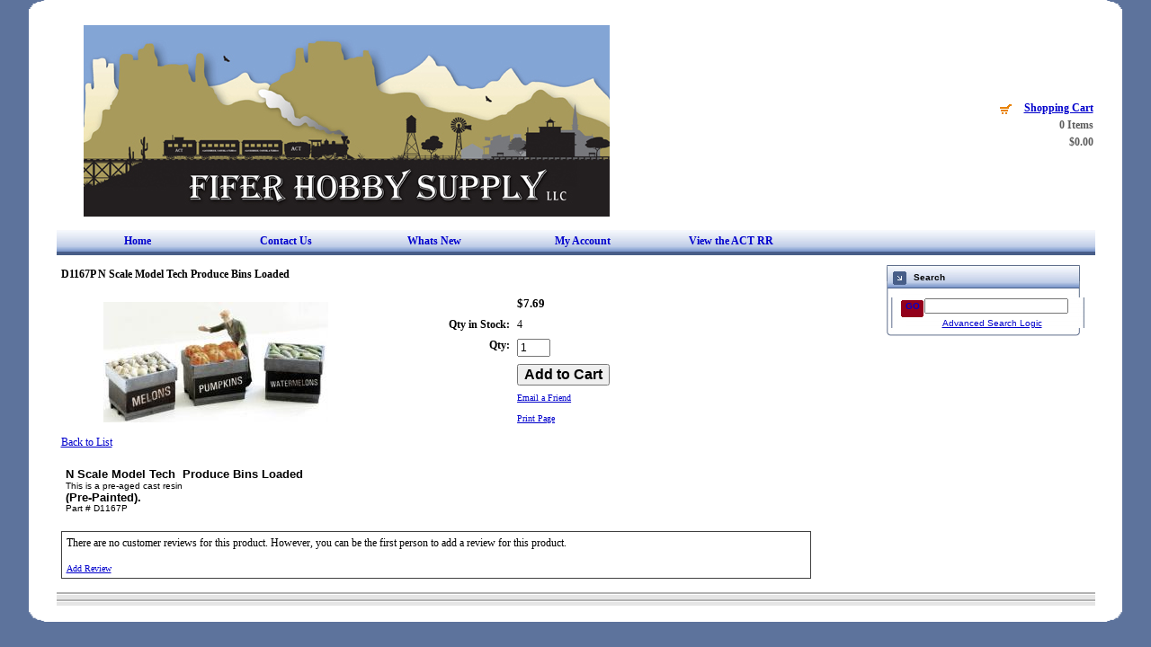

--- FILE ---
content_type: text/html; charset=UTF-8
request_url: https://shop.fiferhobby.com/cart.php?m=product_detail&p=18993
body_size: 13855
content:
<?xml version="1.0" encoding="UTF-8" ?><!DOCTYPE html PUBLIC "-//W3C//DTD XHTML 1.0 Transitional//EN" "http://www.w3.org/TR/xhtml1-transitional.dtd">
<html xmlns="http://www.w3.org/1999/xhtml">
    <head>
<title>D1167P   N Scale Model Tech  Produce Bins Loaded</title>

<link rel="stylesheet" type="text/css" href="https://shop.fiferhobby.com//00105/design/css/percentage.css" />
<link rel="stylesheet" type="text/css" href="https://shop.fiferhobby.com//00105/design/css/nds.css" />
<link rel="stylesheet" type="text/css" href="https://shop.fiferhobby.com//00105/design/css/dswidget.css" />
<link rel="stylesheet" type="text/css" href="https://shop.fiferhobby.com//00105/design/css/style.css" />

    <meta name="description" content="" />
    <meta name="keywords" content="D1167P   N Scale Model Tech  Produce Bins Loaded, D1167P, , , N, Scale, Model, Tech, , Produce, Bins, Loaded" />
    
<link rel="image_src" type="image/jpeg" href="https://shop.fiferhobby.com//images/products/44899.jpg" />	
<!-- JQuery includes (core) -->
<script type="text/javascript" src="//ajax.googleapis.com/ajax/libs/jquery/1.7.2/jquery.min.js"></script>
            <!-- AWS -->
        
    <script type="text/javascript">
    <!--
        var __getScript = function(url, success) {
            success = success || function(){};
            var script = document.createElement('script');
            script.src = url;

            var head = document.getElementsByTagName('head')[0],
            done = false;

            // Attach handlers for all browsers
            script.onload = script.onreadystatechange = function() {

                if (!done && (!this.readyState || this.readyState == 'loaded' || this.readyState == 'complete')) {

                    done = true;

                    // callback function provided as param
                    success();

                    script.onload = script.onreadystatechange = null;
                    head.removeChild(script);

                };
            };

            head.appendChild(script);

        };

        function getStoreUrl(){
            return 'https://shop.fiferhobby.com//';
        }
    //-->
    </script>

        
                        <link rel="stylesheet" href="https://shop.fiferhobby.com//javascript/jquery/galleryview/galleryview.css" type="text/css" media="all" />
                    <link rel="stylesheet" href="https://shop.fiferhobby.com//css/popup.css" type="text/css" media="all" />
                                        <script type="text/javascript" src="https://shop.fiferhobby.com//javascript/images2.js"></script>
            
    
    
    <script type="text/javascript">
    <!--

    function recalculatePageHeight(){
                    //make the middle content as tall as the tallest widget column
            var contentLeftHeight = jQuery('#content-left').height();
            var contentMiddleHeight = jQuery('#content-middle').height();
            var contentRightHeight = jQuery('#content-right').height();
            jQuery('#content-middle').height('');

            if((contentMiddleHeight < contentLeftHeight) || (contentMiddleHeight < contentRightHeight)){
                if(contentLeftHeight > contentRightHeight){
                    jQuery('#content-middle').height(contentLeftHeight);
                } else {
                    jQuery('#content-middle').height(contentRightHeight);
                }
            } else {
                //jQuery('#content-middle').height(contentMiddleHeight);
            }
            }

    function recalculateRelatedProductsHeight(){
                    var largestRelatedHeight = 0;

            jQuery('#productsRelated .content-odd, #productsRelated .content-even').each(function(){
                var relatedHeight = jQuery(this).outerHeight();

                if(relatedHeight && relatedHeight > 0 && relatedHeight != '' && relatedHeight != 'undefined' && relatedHeight > largestRelatedHeight){
                    largestRelatedHeight = relatedHeight;
                }
            });

            if(largestRelatedHeight && largestRelatedHeight > 0 && largestRelatedHeight != '' && largestRelatedHeight != 'undefined'){
                jQuery('#productsRelated .content-odd, #productsRelated .content-even').height(largestRelatedHeight);
            }
            }

    jQuery(document).ready(function(){

        
                if(jQuery.trim(jQuery('#content-left').html()) == ''){
            jQuery('#content-left').css('display', 'none');
        }
        if(jQuery.trim(jQuery('#content-right').html()) == ''){
            jQuery('#content-right').css('display', 'none');
        }

                if($('#top-menu .line-splitter').length > 0){
                        $('#top-menu .line-splitter').each(function(){
                $(this).attr('style', 'border-color: ' + $(this).attr('data-color') + '; border-style: ' + $(this).attr('data-style') + '; border-width: ' + $(this).attr('data-width') + ' 0 0 0;');
            });
        }

        /* GROUP NAV
        =================================================== */
        /* =JFG. Add hook for styling sub-nav since it is not part of the CC markup for Drop Downs or Mega Menus. It's not possible to ascend selectors with just CSS - http://stackoverflow.com/questions/45004/complex-css-selector-for-parent-of-active-child */
        $('.dd-submenu li, .mm-submenu li').parents('li').addClass('nav-with-sub-menu nav_with_sub_menu'); /* Underscores is old class pre INT-39 */

        $('.element-title').parent().prev().addClass('js-req-last-element-link js_req_last_element_link'); /* Helper class for styling vertical space. Underscores is old class pre INT-39 */

        $('.element-textstr').parent().addClass('js-req-element-textstr-container js_req_element_textstr_container'); /* Helper class for styling vertical space. Underscores is old class pre INT-39 */

        /* =JFG. Temp helper class for detecting what type of menu this is. This is needed to apply  a z-index fix _only_ to the dropdown menu, since otherwise the positioning would affect the Mega Menu (CC-2933). Matt G will replace these in the actual nav later */
        $("#top-menu").each(function(){
            if($(this).has('.mm-submenu').length != 0) {
                $(this).addClass("menu menu--top menu--mega");
            }
            if($(this).has('.dd-submenu').length != 0) {
                $(this).addClass("menu menu--top menu--dropdown");
            }
        });

        // CC-5584
        $('.nav-with-sub-menu > a').click(function(e){
            if ($(this).attr('href') === '' || $(this).attr('href') === '#') {
                e.preventDefault();
                e.stopPropagation();
            }
        });

        /* GROUP NAV / MEGA MENU
        =================================================== */
        /* New */
        /* =JFG. Assistive classes for styling mega menu layouts based on their total columns */
        $("#top-menu > li .mm-submenu").each(function(){
            var columnClass = "l-cols-" + $(this).children().length;
            $(this).addClass(columnClass);
        });
        /* Old */
        $("#top-menu > li .mm-submenu").each(function(){
            var columnClass = "l-cols-" + $(this).children().length;
            $(this).addClass(columnClass);
            var columnClassOld = "l_cols--" + $(this).children().length;
            $(this).addClass(columnClassOld); /* =JFG. older class, pre INT-39 */
        });

        /* GROUP NAV / ANDROID - fix for navigation parents with link and children
        =================================================== */
        /* By Osvaldas Valutis, http://osvaldas.info/drop-down-navigation-responsive-and-touch-friendly
        Available for use under the MIT License */

        ;(function( $, window, document, undefined )
        {
            $.fn.doubleTapToGo = function( params )
            {
                if( !( 'ontouchstart' in window ) &&
                    !navigator.msMaxTouchPoints &&
                    !navigator.userAgent.toLowerCase().match( /windows phone os 7/i ) ) return false;

                this.each( function()
                {
                    var curItem = false;

                    $( this ).on( 'click', function( e )
                    {
                        var item = $( this );
                        if( item[ 0 ] != curItem[ 0 ] )
                        {
                            e.preventDefault();
                            curItem = item;
                        }
                    });

                    $( document ).on( 'click touchstart MSPointerDown', function( e )
                    {
                        var resetItem = true,
                            parents   = $( e.target ).parents();

                        for( var i = 0; i < parents.length; i++ )
                            if( parents[ i ] == curItem[ 0 ] )
                                resetItem = false;

                        if( resetItem )
                            curItem = false;
                    });
                });
                return this;
            };
        })( jQuery, window, document );

        if(navigator.userAgent.match(/(Android)/i)) { /* =JFG. CC-2502 - Wrapped condition around this function to test for Android to prevent it from mis-firing on iOS */
            $("#top-menu li:has(ul), #top-bar li:has(ul)").doubleTapToGo(); /* Apply to CoreCommerce navigation */
        }

        /* =JFG. GROUP MODERNIZR - Modernizr-like features that every theme should get by default
        =================================================== */
        $('html').removeClass("no-js"); /* Remove the class .no-js since we know the user definitely has JavaScript enabled if this jQuery is executed - related to CC-2934 */


        /* =JFG. GROUP PRODUCT DETAIL
        =================================================== */
        /* CC-2934; review form should be hidden for every theme; not a theme-by-theme basis */
        $("#productDetail .review--product-form").hide();

        $('a').click(function(e){
            url = $(this).attr('href');
            var arr = url.split('=');
            if(arr.length > 0 && arr[1] == 'logout') {
                     var amazonCookie = getCookie('amazon_Login_accessToken');
                     if(amazonCookie != "") {
                        $.getScript('https://api-cdn.amazon.com/sdk/login1.js').done(function(){
                                amazon.Login.logout();
                        });
                     }
            }
        });

        function getCookie(cname) {
            var name = cname + "=";
            var decodedCookie = decodeURIComponent(document.cookie);
            var ca = decodedCookie.split(';');
            for(var i = 0; i <ca.length; i++) {
            var c = ca[i];
            while (c.charAt(0) == ' ') {
                c = c.substring(1);
            }
            if (c.indexOf(name) == 0) {
                return c.substring(name.length, c.length);
            }
        }
        return "";
        }
    });

    /**
     * Anything that is put here will be run once the page is completely loaded.  Meaning all images have been completely loaded, etc.
     */
    jQuery(window).load(function(){
        
        recalculatePageHeight();
    });

    function getURLParameter(name, source) {
       return decodeURIComponent((new RegExp('[?|&|#]' + name + '=' +
         '([^&]+?)(&|#|;|$)').exec(source) || [,""])[1].replace(/\+/g,
         '%20')) || null;
     }

     var accessToken = getURLParameter("access_token", location.hash);

     if (typeof accessToken === 'string' && accessToken.match(/^Atza/)) {
        document.cookie = "amazon_Login_accessToken=" + accessToken +
      ";secure";
      window.location.href = 'https://shop.fiferhobby.com//checkout.php';
    }
    //-->
    </script>

<meta property="og:site_name" content="Fifer Hobby Supply , LLC" />
<meta property="twitter:card" content="summary_large_image" />
    <meta property="og:url" content="https://shop.fiferhobby.com/cart.php?m=product_detail&amp;p=18993" />
    <meta property="og:title" content="D1167P   N Scale Model Tech  Produce Bins Loaded" />
    <meta property="og:description" content="" />
    <meta property="twitter:title" content="D1167P   N Scale Model Tech  Produce Bins Loaded" />
    <meta property="twitter:description" content="" />

            <meta property="og:image" content="https://shop.fiferhobby.com//images/products/44897.jpg" />
        <meta property="twitter:image" content="https://shop.fiferhobby.com//images/products/44897.jpg" />
             
    <style>.bundle-and-save {color: #FF0000; font-weight: bold; font-size:18px}</style>
        
<link rel="shortcut icon" href="https://shop.fiferhobby.com//favicon.ico" type="image/x-icon">

<script>
  document.addEventListener('DOMContentLoaded', () => {
    const images = document.querySelectorAll('img');
    images.forEach((img) => {
      img.setAttribute('loading', 'lazy');
    });
  });
</script>
<!-- Use this file to include any extra files you may need in the header -->

<!-- Begin Template Layout CSS -->

<!-- End Template Layout CSS -->

        <meta content="text/html; charset=utf-8" http-equiv="Content-Type" />
<link rel="stylesheet" type="text/css" href="https://shop.fiferhobby.com//css/dynamic-css.php?currentlyActivePageId=3" />
    </head>
    <body>
        <table cellspacing="0" cellpadding="0" width="95%" align="center" border="0">
            <tbody>
                <tr>
                    <td><img height="13" alt="" width="100%" border="0" name="index_r1_c1" src="https://shop.fiferhobby.com//00105/design/images/index_a_clear.gif" /></td>
                </tr>
                <tr>
                    <td valign="top" bgcolor="#ffffff">
                    <table cellspacing="0" cellpadding="0" width="95%" align="center" border="0">
                        <tbody>
                            <tr>
                                <td height="87">
                                <table cellspacing="0" cellpadding="0" width="100%" align="center" border="0">
                                    <tbody>
                                        <tr>
                                            <td width=80%">
                                            <table cellspacing="0" cellpadding="0" width="100%" border="0">
                                                <tbody>
                                                    <tr>
                                                        <td>&nbsp;</td>
                                                        <td>&nbsp;</td>
                                                        <td valign="bottom" width="52%" rowspan="3">
                                                        <table cellspacing="0" cellpadding="0" width="90%" align="right" border="0">
                                                            <tbody>
                                                                <tr>
                                                                    <td width="6%">&nbsp;</td>
                                                                    <td class="heading_top" align="left" width="13%"></td>
                                                                    <td width="6%">&nbsp;</td>
                                                                    <td class="heading_top" align="left" width="13%"></td>
                                                                    <td width="7%">&nbsp;</td>
                                                                    <td class="heading_top" valign="middle" align="left" width="39%"></td>
                                                                </tr>
                                                            </tbody>
                                                        </table>
                                                        </td>
                                                    </tr>
                                                    <tr>
                                                        <td class="heading" colspan="4">
                                                                                                                    <div class="imagelogo"><a href="https://shop.fiferhobby.com/"><img src="https://shop.fiferhobby.com//images/00105-logoImage.jpg" alt="N Scale" title="N Scale" border="0" /></a></div>
                                                        
                                                        </td>
                                                    </tr>
                                                    <tr>
                                                        <td width="28%">&nbsp;</td>
                                                        <td width="20%">&nbsp;</td>
                                                    </tr>
                                                </tbody>
                                            </table>
                                            </td>

                                            <td>
                                                <!-- BEGIN >> cart.sidebar.v1.tem.php -->
    <div id="widgetSidebar" class="ccWidget ccWidgetBasic"  >
        
                    <div class="top">
                <a href="https://shop.fiferhobby.com//cart.php?m=view">
                                                                        Shopping Cart                                                            </a>
            </div>
        
        <div class="body"  >
            <div class="items">
                0 Items            </div>

            <div class="subtotal">
                $0.00            </div>
                                        </div>

        <div class="btm"></div>

            </div>
    <!-- END >> cart.sidebar.v1.tem.php -->
                                            </td>
                                        </tr>
                                    </tbody>
                                </table>
                                </td>
                            </tr>
                            <tr>
                                <td class="menu" height="29">
                                    <div id="topNav">
  <div class="left">&nbsp;</div>
  <div class="center">
<div id="topNavTab_1" class="link">
<a href="http://www.fiferhobby.com"   alt="Home" title="Home" id="Home"> Home</a>
</div>
<div class="spacer">&nbsp;</div>
<div id="topNavTab_2" class="link">
<a href="https://www.fiferhobby.com/contact-us/"   alt="Contact Us" title="Contact Us" id="Contact Us"> Contact Us</a>
</div>
<div class="spacer">&nbsp;</div>
<div id="topNavTab_3" class="link">
<a href="https://www.fiferhobby.com/whats-new/"   alt="Whats New" title="Whats New" id="Whats New"> Whats New</a>
</div>
<div class="spacer">&nbsp;</div>
<div id="topNavTab_4" class="link">
<a href="https://shop.fiferhobby.com/cart.php?m=account"   alt="My Account" title="My Account" id="My Account"> My Account</a>
</div>
<div class="spacer">&nbsp;</div>
<div id="topNavTab_5" class="link">
<a href="http://www.fiferhobby.com/html/mike_fifer_s_albuquerque_carnu.html"   alt="View the ACT RR" title="View the ACT RR" id="View the ACT RR"> View the ACT RR</a>
</div>
</div>
<div class="right">&nbsp;</div>
</div>
                                </td>
                            </tr>
                            <tr>
                                <td valign="top">
                                <table cellspacing="0" cellpadding="0" width="100%" align="center" border="0">
                                    <tbody>
                                        <tr>
                                            <td valign="top" align="left" width="10%" id="content-left">
                                                                                            </td>
                                            <td width="70%" valign="top"><!-- BEGIN >> cart.pos.v1.tem.php -->
<!-- END >> cart.pos.v1.tem.php -->
<!-- ##TOP_BEGIN## -->

<!--__START_TEMPLATE__-->
<!-- The line above has to remain the first line of the template in order for the product detail print friendly to work! -->
<!-- BEGIN >> product.detail.tem.php -->
<link rel="stylesheet" href="https://shop.fiferhobby.com//css/product_boxy.css" type="text/css" media="all" />
<script type="text/javascript">
    var manuallyLoadMagicZoom = true;
    var affirmEnabled = parseInt("");
    var persBaseQtyPricing = '';
</script>
<script type="text/javascript" src="https://shop.fiferhobby.com//javascript/jquery.boxy.js"></script>
<script type="text/javascript" src="https://shop.fiferhobby.com//javascript/util.js" ></script>
<script type="text/javascript" src="https://shop.fiferhobby.com//javascript/options.js"></script>
<script type="text/javascript" src="https://shop.fiferhobby.com//javascript/productDetail.js?20210219"></script>
<script type="text/javascript" src="https://shop.fiferhobby.com//javascript/mz-packed.js" ></script>
<style>
.table {
    width: 100%;
    max-width: 100%;
    margin-bottom: 20px;
    border: 1px solid #ddd;
}
.table td, .table th {
    border: 1px solid #ddd;
    text-align: center;
    padding: 8px 3px
}
</style>
<script type="text/javascript">

<!--

var IE = document.all ? true : false;if(!IE) document.captureEvents(Event.MOUSEMOVE);document.onmousemove = getMouseXY;var tempX = 0;var tempY = 0;function getMouseXY(e){     if(IE){         if(document.documentElement && document.documentElement.scrollTop){              tempX = event.clientX + document.documentElement.scrollLeft;             tempY = event.clientY + document.documentElement.scrollTop;         } else {             tempX = event.clientX + document.body.scrollLeft;             tempY = event.clientY + document.body.scrollTop;         }     } else {         tempX = e.pageX;         tempY = e.pageY;     }}function showHelperPopup(id, style, xOffset, yOffset, ignoreMousePosition){		ignoreMousePosition = ignoreMousePosition || false;		if(ignoreMousePosition){		    tempY2 = parseInt(yOffset);			tempX2 = parseInt(xOffset);		} else { 		    tempY2 = parseInt(tempY) + parseInt(yOffset);			tempX2 = parseInt(tempX) + parseInt(xOffset);		}
						var foundRelativeOrAbsoluteParent = false;
						var relativeOrAbsoluteParentX = 0;
						var relativeOrAbsoluteParentY = 0;
						$("#" + id).parents().each(function(){
							if(foundRelativeOrAbsoluteParent){
								return;
							}
							if($(this).css("position") == "relative" || $(this).css("position") == "absolute"){
								foundRelativeOrAbsoluteParent = true;
								var position = $(this).offset();
								relativeOrAbsoluteParentX = position.left;
								relativeOrAbsoluteParentY = position.top;
							}
						});
						if(foundRelativeOrAbsoluteParent){
							tempX2 = parseInt(tempX2) - parseInt(relativeOrAbsoluteParentX);
							tempY2 = parseInt(tempY2) - parseInt(relativeOrAbsoluteParentY);
						}
						//alert(foundRelativeOrAbsoluteParent + "/" + relativeOrAbsoluteParentX + "/" + relativeOrAbsoluteParentY);
			     document.getElementById(id).style.top = tempY2 + "px";     document.getElementById(id).style.left = tempX2 + "px";		if(style == 'onclick'){ 			if(document.getElementById(id).style.visibility == 'visible'){				style= 'hidden';			} else {				style = 'visible';			}		}     document.getElementById(id).style.visibility = style;}
//These are meant to be global, please leave them here.
var photoGroups = new Array();
var photoGroupsLength = 0;
var maxThumbs = '3';
var totalCount = '1';
var imageLocation = 'https://shop.fiferhobby.com/';
var imageURL = 'images/products';
var mainHeight = '275';
var mainWidth = '275';
var displayedMain = '';
var optionPhotos = new Array();
var newRating = 0;
var msrpPrice = '';
var msrpPriceForCalc = '0';
var msrpQuantity = 0;
var percentSign = '%';
var displayedSection = '';
var displayedTab = '';
var templateWindowLoadFunctionCalled = false;

    var lastRatingImage = 'url(https://shop.fiferhobby.com//images/0_stars.gif)';

var productDisplayMSRPSavings = false;
var productHasPersonalizationsWithPrices = false;
var canAccessFrontEndAdmin = false;
var productId = "18993";

jQuery(window).load(function(){
    //make sure we only call this function once NM 21103
    if(templateWindowLoadFunctionCalled){
        return;
    }
    templateWindowLoadFunctionCalled = true;
    //construct the gallery after the document is done loading because we need fully loaded images so we can use their dimensions
    var thumbDimension = 53;
    var panelWidth = $('#productPhotos').width();
    var showFilmStrip = false;
    var frameScale = 'crop';

    //have to hide all the photos while the page is populating and show them once it's done loading for IE6 to work with the gallery.  Otherwise the panel width comes back far too large and extraDetails wrap below the gallery
    $('#photos').css('display', 'block');

    if((typeof designMode == 'string') && designMode){
        $('#photos').hide();
        if($('#productPhotos').length){
            $('#productPhotos').html("Your image gallery will be displayed here when you're not in drag &amp; drop design mode");
        }
    } else if($('#photos').length){
        var defaultThemePath = "https://shop.fiferhobby.com//javascript/jquery/galleryview/themes/";
        var defaultTheme = "dark";
        var filmstripPos = "bottom";

        $('#photos').galleryView({
            show_captions : false //don't show captions inside gallery markup
            ,transition_interval : '0'
            ,pointer_transition_speed : 0
            ,panel_width : panelWidth
            ,auto_calc_panel_height : true
            ,panel_max_height : 163            ,frame_width : thumbDimension
            ,frame_height : thumbDimension
            ,continuous : false
            ,show_filmstrip : showFilmStrip
            ,filmstrip_position : filmstripPos
            ,frame_scale : frameScale
                        ,default_theme_path : defaultThemePath //21103
            ,nav_theme : defaultTheme
            ,callback : function(){
                MagicZoom_findZooms();
                addFancyZoomHandlers();
            }
        });
    }
    stripPage();
});

jQuery(document).ready(function(){
    initialize();
    if(typeof recalculatePageHeight == 'function'){
        recalculatePageHeight();
    }

    });


function emailFriend(){
            var url = 'https://shop.fiferhobby.com//cart.php?m=email_friend';
        url += '&';
    url += 'p=18993';
    friendWindow = window.open(url, 'find', ['width=525', 'height=450', 'left=150', 'top=150', 'scrollbars=yes', 'menubar=no', 'resizable=yes']);
    friendWindow.top.focus();
}

    function printerFriendly(){
        var url = 'https://shop.fiferhobby.com//cart.php?m=product_detail';
        url += '&';
        url += 'p=18993';
        url += '&'
        url += 'print=Y';
        var friendWindow = window.open(url, 'find', ['width=525', 'height=450', 'left=150', 'top=150', 'scrollbars=yes', 'menubar=no', 'resizable=yes']);
        if(objExists(friendWindow)){
            friendWindow.top.focus();
        }
    }

function checkRequiredFields(){
    var error = '';

    if(error != ''){
        alert(error);
        return false;
    } else {
        return true;
    }
}

    function checkReview(){
        var loggedInFlag = false;
                    var loggedInFlag = true;
            
        if(!document.getElementById('reviewRating').value || (loggedInFlag && !document.getElementById('reviewName').value) || !document.getElementById('reviewBody').value){
            alert("All Review Fields are Required Fields");
            return false;
        }
        
        return true;
    }

    function addReview(){
        applyDisplay('productReviewsAddNote', 'none');
        applyDisplay('productReviewsAdd', 'block');
        document.getElementById('reviewName').focus();
        if(typeof recalculatePageHeight == 'function'){
            recalculatePageHeight();
        }
    }

    function showDescription(){
        applyDisplay('productDescription', 'block');
        applyDisplay('productReviews', 'none');
        applyDisplay('productsRelated', 'none');
    }

    function showReviews(){
        applyDisplay('productDescription', 'none');
        applyDisplay('productReviews', 'block');
        applyDisplay('productsRelated', 'none');
    }


    
    
function goThere(url){
    window.location.href = url;

    return false;
}

function initialize(){
    populatePhotoArrays();

            if(objExists(document.getElementById('productPhotos'))){
            document.getElementById('productPhotos').style.textAlign = 'left';
        }
    
    document.productForm.useBundle.value = 'N';

    //dynamically add an event handler to the qty input field
    $('input[name="quantity"]').change(function(){
        updatePrice();
    });
    //23271
    $('input[name="quantity"]').keyup(function(){
        updatePrice();
    });

            updatePrice();
    
                }

function stripPage(){
    }

function populatePhotoArrays(){
    /* Let's get down to it.  We need to go through each photo group and convert it from a photoGroup object into a javascript array
     * we can work with in the context of this template.  The structure of our javascript photoGroup array will look like this when
     * we are done.
     *
     * PhotoGroups =>
     *			 [0] => PhotoGroup
     *				[0] => Thumbnail
     *					  [0] => width
     *					  [1] => height
     *					  [2] => name
     *					  [3] => caption
     *					  [4] => alt/title
     *					  [5] => url
     *				[0] => Main
     *					  [0] => width
     *					  [1] => height
     *					  [2] => name
     *					  [3] => caption
     *					  [4] => alt/title
     *					  [5] => url
     *				[0] => Popup
     *					  [0] => width
     *					  [1] => height
     *					  [2] => name
     *					  [3] => caption
     *					  [4] => alt/title
     *					  [5] => url
     */

                        var photoGroup = new Array();

                                    
            //First we'll create our lowest level array for each photo.
            var thumbArray = new Array();
            thumbArray.push('100');
            thumbArray.push('53');
            thumbArray.push('44899.jpg');
            thumbArray.push('');
            thumbArray.push('');
            thumbArray.push('');

            var mainArray = new Array();
            mainArray.push('250');
            mainArray.push('133');
            mainArray.push('44898.jpg');
            mainArray.push('');
            mainArray.push('');
            mainArray.push('');

            var popupArray = new Array();
            popupArray.push('600');
            popupArray.push('320');
            popupArray.push('44897.jpg');
            popupArray.push('');
            popupArray.push('');
            popupArray.push('');

            //Now that we have each individual photo with all of its elements in its own array we will put them into the
            //photogroup array;
            photoGroup.push(thumbArray);
            photoGroup.push(mainArray);
            photoGroup.push(popupArray);

            //Finally we put this photoGroup array into the photoGroups array.  Once this loop is finished we are done, our
            //photoGroups array is ready to go.
            photoGroups.push(photoGroup);
            photoGroupsLength = photoGroups.length;
            }

function showPopup(id, windowName, parameterString){
    var url = 'https://shop.fiferhobby.com//cart.php?m=popup&id=' + id;
    var popupWindow = window.open(url, windowName, parameterString);
    popupWindow.focus();
}


function roundNumber(number) {
    var decimals = 2;
    var dec_point = '.';
    var thousands_sep = ',';
    var n = number, c = isNaN(decimals = Math.abs(decimals)) ? 2 : decimals;
    var d = dec_point == undefined ? "." : dec_point;
    var t = thousands_sep == undefined ? "," : thousands_sep, s = n < 0 ? "-" : "";
    var i = parseInt(n = Math.abs(+n || 0).toFixed(c)) + "", j = (j = i.length) > 3 ? j % 3 : 0;

    return s + (j ? i.substr(0, j) + t : "") + i.substr(j).replace(/(\d{3})(?=\d)/g, "$1" + t) + (c ? d + Math.abs(n - i).toFixed(c).slice(2) : "");
}

function xMSRPSavingsHandler(response){
    var pieces = response.split('|');
    var length = pieces.length;
    var html = '';
    var isRange = pieces[6];

    if(isRange == 'true'){
        var rawMinMSRP = pieces[1];
        var rawMaxMSRP = pieces[3];

        if(rawMinMSRP > 0 && rawMaxMSRP > 0){
            var minMSRP = decodeURIComponent(pieces[0]);
            var maxMSRP = decodeURIComponent(pieces[2]);
            var msrpString = minMSRP + ' - ' + maxMSRP;

            if(element = document.getElementById('msrpLabel')){
                element.style.display = 'block';
            }

            if(element = document.getElementById('msrpPrice')){
                element.style.display = 'block';
                element.innerHTML = msrpString;
            }
        }

        if(element = document.getElementById('msrpSavings')){
            element.style.display = 'none';
        }
    } else {
        var msrp = decodeURIComponent(pieces[0]);
        var rawMSRP = pieces[1];

        if(rawMSRP > 0){
            var savings = decodeURIComponent(pieces[2]);
            var rawSavings = pieces[3];

            if(element = document.getElementById('msrpLabel')){
                element.style.display = 'block';
            }

            if(element = document.getElementById('msrpPrice')){
                element.style.display = 'block';
                element.innerHTML = msrp;
            }

            if(rawSavings > 0){
                var savingsPercent = pieces[5] + '%';
                html = savings + ' (' + savingsPercent + ')';

                if(element = document.getElementById('msrpSavings')){
                    element.style.display = 'block';

                    if(savingsElement = document.getElementById('msrpSavingsField')){
                        savingsElement.innerHTML = html;
                    }
                }
            } else {
                if(element = document.getElementById('msrpSavings')){
                    element.style.display = 'none';
                }
            }
        } else {
            if(element = document.getElementById('msrpLabel')){
                element.style.display = 'none';
            }

            if(element = document.getElementById('msrpPrice')){
                element.style.display = 'none';
            }

            if(element = document.getElementById('msrpSavings')){
                element.style.display = 'none';
            }
        }
    }
}

function batchAdd() {
        document.productFormBundle.submit();
    }

    function processReviewRatingClick(imageDiv, rating){
        if(newRating != rating){
            var handle = document.getElementById(imageDiv);
            if(objExists(handle)){
                lastRatingImage = handle.style.backgroundImage;
                document.getElementById('reviewRating').value = rating;
            }
            newRating = rating;
        }
    }

    function processReviewRatingMouseOut(imageDiv){

        var handle = document.getElementById(imageDiv);
        if(objExists(handle)){
            handle.style.backgroundImage = lastRatingImage;
        }
    }

    function processReviewRatingMouseOver(imageDiv, image){
        var handle = document.getElementById(imageDiv);
        if(objExists(handle)){
            handle.style.backgroundImage = 'url(' + image + ')';
        }
    }

function addMe(id,Quote){
    var url = 'https://shop.fiferhobby.com//cart.php?m=add';
    url += '&quantity=1';
    url += '&productID=' + id;
    url += '&oldProductID=18993';
    url += '&QuoteSystem=' + Quote;
    window.location.href = url;
}

function showTab(type){
    if(displayedSection != ''){
        $('#' + displayedTab).removeClass('productTab-selected');
        $('#' + displayedSection).hide();
    }

    var tab = 'productTab-' + type;
    var tabSection = 'productTabSection-' + type;

    $('#' + tab).addClass('productTab-selected');
    $('#' + tabSection).show();

    displayedTab = tab;
    displayedSection = tabSection;
}

function requestLowerPrice(){
    var url = 'https://shop.fiferhobby.com//cart.php?m=request_lower_price&p=18993';
    window.open(url, 'request_lower_price', 'width=375, height=400, scrollbars=yes');
}

function addFancyZoomHandlers(){
            $('.fancyzoom').kitaFancyZoom({'title':'Click anywhere to close','overlay':'0.8','color':'#FFFFFF','marginRight':'0'});
    }

function getLiveSkuImgs(){
    }

function getLiveSkuImgHandler(response){
    $('#autoSkuImg').html(response);
}


var currentDisplayedOptionGroup = new Array();
var persSelected = new Array();
var persSelectedKeys = new Array();
var persSelectedAnswerKeys = new Array();

//-->
</script>


<!-- ##TOP_END## -->

<div id="productDetail" itemscope itemtype="http://schema.org/Product">
    <meta itemprop="url" content="https://shop.fiferhobby.com/cart.php?m=product_detail&amp;p=18993" />


<form enctype="multipart/form-data" method="post" action="https://shop.fiferhobby.com//cart.php" name="productForm" onsubmit="javascript:return checkRequiredFields();">
    <input type="hidden" value="add" name="m" />
    <input type="hidden" value="18993" name="productID" />
    <input type="hidden" value="product_detail" name="last_m" />
    <input type="hidden" value="N" name="useBundle" />
    <input type="hidden" value="" name="riID" />

    
    <!-- ##NAME_BEGIN## -->
            <h2 class="titleHeader" itemprop="name">
            D1167P   N Scale Model Tech  Produce Bins Loaded        </h2>
        <!-- ##NAME_END## -->

    <!-- ##BREADCRUMB_TRAIL_BEGIN## -->
        <!-- ##BREADCRUMB_TRAIL_END## -->

    <!-- ##MESSAGES_BEGIN## -->
        <!-- ##MESSAGES_END## -->

    <div id="productPhotos">
                    <meta itemprop="image" content="https://shop.fiferhobby.com//images/products/44897.jpg" />
                <!-- ##MAIN_PHOTO_BEGIN## -->
                    <ul id="photos" style="display: none;">
                <!-- Begin Product Main Photos -->
                                                        <li id="myFrame18993">
                        <img   class="photoClass" src="https://shop.fiferhobby.com//images/products/44899.jpg"   alt="" title="" />                        <div class="panel-content">
                                                            <a href="https://shop.fiferhobby.com//images/products/44897.jpg" class="MagicZoom fancyzoom" rel="zoom-position: right;">                                                            <img   class="photoClass" src="https://shop.fiferhobby.com//images/products/44898.jpg"   alt="" title="" />                                                            </a>
                                                    </div>
                    </li>
                                <!-- End Product Main Photos -->

                <!-- Begin Personalization Main Photos -->
                                <!-- End Personalization Main Photos -->

                <!-- Begin Option Main Photos -->
                                <!-- End Option Main Photos -->
            </ul>
            <div id="prodCaption">
                                    <div>&nbsp;</div>
                            </div>
                <!-- ##MAIN_PHOTO_END## -->

        <!-- ##BACK_TO_LIST_BEGIN## -->
                <a href="javascript:history.go(-1)" class="link">Back to List</a>
        <!-- ##BACK_TO_LIST_END## -->
        <div id="yotpoAggregateRating"></div>
       <div id="yotpoReview"></div>
                                    <meta itemprop="sku" content="D1167P" />               
                            <meta itemprop="description" content='&lt;p&gt;&lt;span style=&quot;background-color: rgb(255, 255, 255); font-family: Arial, Helvetica, Geneva, sans-serif; font-size: small;&quot;&gt;&lt;b&gt;N Scale Model Tech&amp;nbsp; Produce Bins Loaded&lt;/b&gt;&lt;br /&gt;
&lt;span style=&quot;font-size: x-small;&quot;&gt;This is a pre-aged cast resin&amp;nbsp;&lt;br /&gt;
&lt;/span&gt;&lt;b&gt;(Pre-Painted).&lt;/b&gt;&lt;/span&gt;&lt;br style=&quot;font-family: Verdana, Tahoma, Arial, Helvetica, sans-serif; font-size: x-small; line-height: 10.909090995788574px; background-color: rgb(255, 255, 255);&quot; /&gt;
&lt;span style=&quot;font-family: Verdana, Tahoma, Arial, Helvetica, sans-serif; font-size: x-small; line-height: 10.909090995788574px; background-color: rgb(255, 255, 255);&quot;&gt;Part # D1167P&lt;/span&gt;&lt;/p&gt;' />
            </div>
    <div id="extraDetails" itemprop="offers" itemscope itemtype="http://schema.org/Offer">
        <meta itemprop="price" content="7.69" />
         <link itemprop="url" href="https://shop.fiferhobby.com/cart.php?m=product_detail&amp;p=18993" />
        
        <meta itemprop="priceCurrency" content="USD" />
        <meta itemprop="category" content="" />

                <meta itemprop="itemCondition" itemtype="http://schema.org/OfferItemCondition" content="http://schema.org/NewCondition" />

        <!-- ##DEAL_OF_THE_DAY_TIMER_BEGIN## -->
                <!-- ##DEAL_OF_THE_DAY_TIMER_END## -->

        <!-- ##PRICE_BEGIN## -->
        
                            
                <div>
                    <div id="priceLabel" class="form-label">
                                                    &nbsp;
                                            </div>

                    <div class="form-field" id="price">
                        <!-- price dynamically displayed here -->
                        $7.69                    </div>

                                    </div>

                                            <!-- ##PRICE_END## -->

        <!-- ##SETUP_FEE_BEGIN## -->
                <!-- ##SETUP_FEE_END## -->

        <!-- ##CUSTOM_FEE_BEGIN## -->
                <!-- ##CUSTOM_FEE_END## -->

        <!-- ##SKU_BEGIN## -->
                <!-- ##SKU_END## -->

        <!-- ##AUTOSKU_BEGIN## -->
                <!-- ##AUTOSKU_END## -->

        <!-- ##UPC_BEGIN## -->
                <!-- ##UPC_END## -->

        <!-- ##MIN_ORDER_QTY_BEGIN## -->
                <!-- ##MIN_ORDER_QTY_END## -->

        <!-- ##MAX_ORDER_QTY_BEGIN## -->
                <!-- ##MAX_ORDER_QTY_END## -->

        <!-- ##SIZE_BEGIN## -->
                <!-- ##SIZE_END## -->

        <!-- ##UDFS_BEGIN## -->
                                                                                                                                                                                                                                           <!-- ##UDFS_END## -->

        <!-- ##QTY_PRICING_BEGIN## -->
                <!-- ##QTY_PRICING_END## -->

        <!-- ##QTY_IN_STOCK_BEGIN## -->
                    <div>
                <div id="qtyInStockLabel" class="form-label">
                    Qty in Stock:
                </div>

                <div id="qtyInStock" class="form-field">
                    4                </div>

                                <link itemprop="availability" href="http://schema.org/InStock" />
                <meta itemprop="inventoryLevel" content="4" />
                            </div>
                <!-- ##QTY_IN_STOCK_END## -->

        <!-- ##QTY_BEGIN## -->
                                                    <div>
                    <div id="qtyLabel" class="form-label">
                                                    Qty:
                                            </div>

                    <div id="qty" class="form-field">
                                                                                                <input type="text" name="quantity" size="3" maxlength="6" value="1" class="input-qty form-control" id="qtyInput" />                    </div>
                </div>
                            <!-- ##QTY_END## -->

        <!-- ##OPTIONS_BEGIN## -->
                                    <!-- ##OPTIONS_END## -->

        <!-- ##PERSONALIZATIONS_BEGIN## -->
                <!-- ##PERSONALIZATIONS_END## -->

        <!-- ##FILE_UPLOADS_BEGIN## -->
                <!-- ##FILE_UPLOADS_END## -->

        <!-- ##OUT_OF_STOCK_MESSAGE_BEGIN## -->
                <!-- ##OUT_OF_STOCK_MESSAGE_END## -->

        <!-- ##LOGIN_TO_ORDER_BUTTON_BEGIN## -->
                <!-- ##LOGIN_TO_ORDER_BUTTON_END## -->

        <!-- ##EMAIL_REMINDERS_BEGIN## -->
                <!-- ##EMAIL_REMINDERS_END## -->

        <!-- ##ADD_TO_CART_BUTTON_BEGIN## -->
                    <div>
                <div class="form-label">
                    &nbsp;
                </div>

                <div id="addToCartButton" class="form-field">
                    <input type="submit" value="Add to Cart" class="btn btn--1 btn--addtocart btn--add-to-cart submitBtn green-buttons" aria-label="Add to Cart" />                </div>
                                <div class="message--stock-none" style="display: none;"></div>
            </div>
                <!-- ##ADD_TO_CART_BUTTON_END## -->

        <!-- ##LOWER_PRICE_REQUEST_BEGIN## -->
                <!-- ##LOWER_PRICE_REQUEST_END## -->

        <!-- ##CALL_EMAIL_DISPLAY_MESSAGE_BEGIN## -->
                <!-- ##CALL_EMAIL_DISPLAY_MESSAGE_END## -->

        <!-- ##ADD_TO_WISHLIST_BUTTON_BEGIN## -->
                <!-- ##ADD_TO_WISHLIST_BUTTON_END## -->

        <div>
            <!-- ##EMAIL_FRIEND_BEGIN## -->
                            <div class="form-label">
                    &nbsp;
                </div>

                <div id="emailFriend" class="form-field">
                    <a href="javascript:emailFriend();" class="sublink">Email a Friend</a>
                </div>
                        <!-- ##EMAIL_FRIEND_END## -->
        </div>
        
        <div>
        <!-- ##FinMkt_BEGIN## -->
               
        <!-- ##FinMkt__END## -->
        </div>
        <!-- ##CART_DESCRIPTION_BEGIN## -->
        <div class="product-detail-cart-description" id="productCartDescription" itemprop="cartDescription">
                    </div>
        <!-- ##CART_DESCRIPTION_END## -->

        <!-- ##BACK_IN_STOCK_REMINDER_BEGIN## -->
                    <!-- ##BACK_IN_STOCK_REMINDER_END## -->

        <!-- ##ADD_BUNDLE_INFO_BEGIN## -->
                    <!-- ##ADD_BUNDLE_INFO_END## -->

        <!-- ##FACEBOOK_TWITTER_LINK_BEGIN## -->
                                <!-- ##FACEBOOK_TWITTER_LINK_END## -->

        <!-- ##GOOGLE_PLUS_ONE_BEGIN## -->
                <!-- ##GOOGLE_PLUS_ONE_END## -->

        <!-- ##PRINTER_FRIENDLY_BEGIN## -->
                    <div>
                <div class="form-label">
                    &nbsp;
                </div>

                <div id="printerFriendly" class="form-field">
                    <a href="javascript:printerFriendly();" class="sublink">Print Page</a>
                </div>
            </div>
                <!-- ##PRINTER_FRIENDLY_END## -->

        <!-- ##DOWNLOADABLE_BEGIN## -->
        

        <!-- ##DOWNLOADABLE_END## -->

        <!-- ##GIFT_WRAP_BEGIN## -->
                <!-- ##GIFT_WRAP_END## -->

        <!-- ##FREE_SHIPPING_BEGIN## -->
                <!-- ##FREE_SHIPPING_END## -->
    </div>

    <div style="clear: both;"></div>

    <!-- ##ADDITIONAL_INFO_BEGIN## -->

        
    <!-- ##ADDITIONAL_INFO_END## -->

    <!-- ##OTHER_CATEGORY_PRODUCTS_BEGIN## -->
        <!-- ##OTHER_CATEGORY_PRODUCTS_END## -->
    
     <!-- ##ADDITIONAL_INFO_START## -->
                <!-- ##ADDITIONAL_INFO_END## -->

    <!-- ##DESCRIPTION_BEGIN## -->
            <div id="productDescription" itemprop="description">
            <!--
                <div class="hdr-title">
                    Description                </div>
            -->

            <div class="body">
                <p><span style="background-color: rgb(255, 255, 255); font-family: Arial, Helvetica, Geneva, sans-serif; font-size: small;"><b>N Scale Model Tech&nbsp; Produce Bins Loaded</b><br />
<span style="font-size: x-small;">This is a pre-aged cast resin&nbsp;<br />
</span><b>(Pre-Painted).</b></span><br style="font-family: Verdana, Tahoma, Arial, Helvetica, sans-serif; font-size: x-small; line-height: 10.909090995788574px; background-color: rgb(255, 255, 255);" />
<span style="font-family: Verdana, Tahoma, Arial, Helvetica, sans-serif; font-size: x-small; line-height: 10.909090995788574px; background-color: rgb(255, 255, 255);">Part # D1167P</span></p>            </div>
             <meta itemprop="name" content="D1167P   N Scale Model Tech  Produce Bins Loaded" />
        </div>
        <!-- ##DESCRIPTION_END## -->
    <!-- ##KIT_PRODUCT_START## -->
        <!-- ##KIT_PRODUCT_END## -->
    <!-- ##CHARTS_BEGIN## -->
        <!-- ##CHARTS_END## -->

    </form>
    <!-- ##NESTED_PRODUCT_BEGIN## -->
        <!-- ##NESTED_PRODUCT_END## -->
    <!-- ##TABS_BEGIN## -->
        <!-- ##TABS_END## -->

    <div id="detailGroup">
        <!-- ##BUNDLE_BEGIN## -->
                <!-- ##BUNDLE_END## -->

        <!-- ##REVIEWS_BEGIN## -->
                                    <div id="productReviews">

                    <form name="reviewForm" onsubmit="javascript:return checkReview();" action="https://shop.fiferhobby.com//cart.php" method="post">
                        <input type="hidden" name="m" value="save_product_review" />
                        <input type="hidden" name="productID" value="18993" />
                        <input type="hidden" name="p" value="18993" />

                        
                                                    <div id="productReviewsAddNote">
                                <div class="body">
                                    There are no customer reviews for this product. However, you can be the first person to add a review for this product.                                    <br/><br/>

                                                                            <a href="javascript:addReview();" class="sublink">Add Review</a>
                                                                    </div>
                            </div>
                        
                                                
                        <div id="productReviewsAdd">
                            <div class="hdr-title">
                                <div class="hdr-title-text">
        Add Review                                </div>
                            </div>

                            <div class="body">
                                                                    <div>
                                        <div class="form-label">
            Name:
                                        </div>

                                        <div class="form-field">
                                            <input type="text" size="30" maxlength="60" name="reviewName" value="" />
                                        </div>
                                    </div>
                                
                                <div>
                                    <div class="form-label">
        Review:
                                    </div>

                                    <div class="form-field">
                                        <textarea name="reviewBody" cols="25" rows="3"></textarea>
                                    </div>
                                </div>

                                <div>
                                    <div class="form-label">
        Rating:
                                    </div>

                                    <div class="form-field">
        <div class="review-new-rating review__rating" id="newRatingDivImage" style="height: 17px; width: 95px; float: left; clear: left; background-image: url(https://shop.fiferhobby.com//images/0_stars.gif); background-repeat: no-repeat;"><div id="newRating1" onclick='javascript:processReviewRatingClick("newRatingDivImage", "1");' onmouseout='javascript:processReviewRatingMouseOut("newRatingDivImage");' onmouseover='javascript:processReviewRatingMouseOver("newRatingDivImage", "https://shop.fiferhobby.com//images/1_stars.gif");' style="width: 19px; float: left; clear: none;">&nbsp;</div><div id="newRating2" onclick='javascript:processReviewRatingClick("newRatingDivImage", "2");' onmouseout='javascript:processReviewRatingMouseOut("newRatingDivImage");' onmouseover='javascript:processReviewRatingMouseOver("newRatingDivImage", "https://shop.fiferhobby.com//images/2_stars.gif");' style="width: 19px; float: left; clear: none;">&nbsp;</div><div id="newRating3" onclick='javascript:processReviewRatingClick("newRatingDivImage", "3");' onmouseout='javascript:processReviewRatingMouseOut("newRatingDivImage");' onmouseover='javascript:processReviewRatingMouseOver("newRatingDivImage", "https://shop.fiferhobby.com//images/3_stars.gif");' style="width: 19px; float: left; clear: none;">&nbsp;</div><div id="newRating4" onclick='javascript:processReviewRatingClick("newRatingDivImage", "4");' onmouseout='javascript:processReviewRatingMouseOut("newRatingDivImage");' onmouseover='javascript:processReviewRatingMouseOver("newRatingDivImage", "https://shop.fiferhobby.com//images/4_stars.gif");' style="width: 19px; float: left; clear: none;">&nbsp;</div><div id="newRating5" onclick='javascript:processReviewRatingClick("newRatingDivImage", "5");' onmouseout='javascript:processReviewRatingMouseOut("newRatingDivImage");' onmouseover='javascript:processReviewRatingMouseOver("newRatingDivImage", "https://shop.fiferhobby.com//images/5_stars.gif");' style="width: 19px; float: left; clear: none;">&nbsp;</div></div>                                        <input type="hidden" value="5" name="reviewRating" id="reviewRating" />
                                    </div>
                                </div>

                                                                            <div>
                                        <div class="form-label">
                                            &nbsp;
                                        </div>

                                        <div class="form-field">
            <script src='//www.google.com/recaptcha/api.js'></script>
                    <div class="g-recaptcha" data-sitekey="6LfO6g0TAAAAACl39Sw-gE-qrLxoc4BK5Zf6vnLg" data-stoken='VyVekkXdfj8p3gS5zRqkOmQsavpQOkY7PWyAcP-AgI8mxS35dqWpq0TsZFYxOad3NqNWcdPbtUfXTfq387ZnJTlMmZ3QpQ2CJKTBFOUSxuI'></div>
                                                            </div>
                                    </div>
        
                                <div>
                                    <div class="form-label">
                                        &nbsp;
                                    </div>

                                    <div class="form-field">
        <input type="submit" value="Save Product Review" />                                        <br/> (Your browser will be redirected back to this page)
                                    </div>
                                </div>
                            </div>
                        </div>

                    </form>
                </div>
            <!-- ##REVIEWS_END## -->

        <!-- ##RELATED_PRODUCTS_BEGIN## -->
        	  	<!-- ##RELATED_PRODUCTS_END## -->
	</div>

<!-- HOMEPAGE_SLIDERS_START -->
<!-- HOMEPAGE_SLIDERS_END -->

	<!-- ##CUSTOM_PRODUCT_DETAIL_PHOTOS_BEGIN## -->
		<!-- ##CUSTOM_PRODUCT_DETAIL_PHOTOS_END## -->
</div>
<div id="viewCartShippingPopup" class="viewCartShippingPopupBoxy viewCartPopup" style="display: none;">
     </div>
<!-- ##BOTTOM_BEGIN## -->

<!-- JQuery includes (kitafancyzoom) -->
<script type="text/javascript" src="https://shop.fiferhobby.com//javascript/jquery.kitafancyzoom.js"></script>

<!-- JQuery includes (timers) -->
<script type="text/javascript" src="https://shop.fiferhobby.com//javascript/jquery/jquery.timers-1.2.js"></script>

<!-- JQuery includes (galleryview) -->
<script type="text/javascript" src="https://shop.fiferhobby.com//javascript/jquery/galleryview/jquery.galleryview-2.1.1.js?v=20211005"></script>
 
<!-- END >> product.detail.tem.php -->
<!--The line below has to remain the last line of the template in order for the product detail print friendly to work! -->
<!--__END_TEMPLATE__-->

<!-- ##BOTTOM_END## -->
</td>
<td valign="top" align="left" width="10%" id="content-right">
    
        <!-- BEGIN >> cart.search.v1.tem.php -->
        <div id="widgetSearch" class="ccWidget ccWidgetInput"  >
            <script type="text/javascript">
                <!--

                var widgetSearchProcessing = false;
                var searchWidgetimeoutId = null;

                jQuery(document).ready(function(){
                                        document.ds_search.search.setAttribute("autocomplete","off");
                                    });

                function searchsub(){
                    document.ds_search.submit();
                }

                function undoSearchWidgetDynamicSearch(){
                    if(searchWidgetimeoutId){
                        clearTimeout(searchWidgetimeoutId);
                    }
                    $('#searchWidgetDynamicResults').hide();
                }

                function initiateSearchWidgetDynamicSearch(){
                    
                    undoSearchWidgetDynamicSearch();
                    if(!document.ds_search.search.value){
                        return;
                    }
                    searchWidgetimeoutId = setTimeout("doSearchWidgetDynamicSearch()", 1000);
                }

                function doSearchWidgetDynamicSearch(){
                    searchWidgetimeoutId = null;
                    searchTerm = document.ds_search.search.value;

                    if(!widgetSearchProcessing){
                        widgetSearchProcessing = true;

                        jQuery.ajax({
                            type : 'GET',
                            cache : false,
                            url : getStoreUrl() + 'controllers/ajaxController.php',
                            data : {
                                object : 'ProductAjax',
                                'function' : 'getProductSearchResult',
                                category : '',
                                shopByPrice : '',
                                vendor : '',
                                searchTerm : searchTerm,
                                customProductLists : ''
                            }
                        })

                            .done(function(response) {
                                var responseArr = response.split('<_|_>');
                                searchProcessing = false;

                                if(responseArr[0] == 'success'){
                                    $('#searchWidgetDynamicResults').show();
                                    responseArr.shift();
                                    $('#searchWidgetDynamicResults').html(decodeURIComponent(responseArr.join('<br />')));
                                }
                            })

                            .fail(function() {})
                            .always(function() {});
                    }
                }

                //-->
            </script>

            
                            <div class="top">
                                                                        Search                                                            </div>
            
            <div class="body"  >
                <form name="ds_search" action="https://shop.fiferhobby.com//cart.php" method="get">
                    <input type="hidden" name="m" value="search_results" />
                    <div class="field">
                        <input type="text" name="search" size="15" onfocus="javascript:initiateSearchWidgetDynamicSearch();" onkeyup="javascript:initiateSearchWidgetDynamicSearch();" />
                        <div class="button"><a class="btn btn--1" href="javascript:searchsub();">GO</a></div>
                    </div>

                    <div id="searchWidgetDynamicResults"></div>
                    <div class="advanced">
                        <a href="https://shop.fiferhobby.com//cart.php?m=search">Advanced Search Logic</a>
                    </div>
                </form>
            </div>


            <div class="btm"></div>

                    </div>
        <!-- END >> cart.search.v1.tem.php -->
</td>
                                        </tr>
                                    </tbody>
                                </table>
                                </td>
                            </tr>
                            <tr>
                                <td valign="top"></td>
                            </tr>
                            <tr>
                                <td><br/></td>
                            </tr>
                            <tr>
                                <td class="footerbar" valign="top" height="9">&nbsp;</td>
                            </tr>
                            <tr>
                                <td valign="top">
                                <table cellspacing="0" cellpadding="0" width="100%" border="0">
                                    <tbody>
                                        <tr>
                                            <td valign="middle" width="99%">
                                                                                                <!-- BEGIN >> cart.footer.v1.tem.php  -->
<!-- END >> cart.footer.v1.tem.php -->                                            </td>
                                        </tr>
                                    </tbody>
                                </table>
                                </td>
                            </tr>
                        </tbody>
                    </table>
                    </td>
                </tr>
                <tr>
                    <td><img height="4" alt="" width="100%" border="0" name="index_r3_c1" src="https://shop.fiferhobby.com//00105/design/images/index_c.jpg" /></td>
                </tr>
                <tr>
                    <td><img height="14" alt="" width="100%" border="0" name="index_r4_c1" src="https://shop.fiferhobby.com//00105/design/images/index_b_clear.gif" /></td>
                </tr>
            </tbody>
        </table>
        </body>
</html>

--- FILE ---
content_type: text/html; charset=UTF-8
request_url: https://shop.fiferhobby.com//controllers/ajaxController.php?object=ProductAjax&function=getLiveProductTotal&pID=18993&optionString=-&persString=&productDetail=1&quantity=1&doReplace=1&persQuantities=
body_size: 22
content:
%247.69|7.69|7.69|1|Y|

--- FILE ---
content_type: text/html; charset=utf-8
request_url: https://www.google.com/recaptcha/api2/anchor?ar=1&k=6LfO6g0TAAAAACl39Sw-gE-qrLxoc4BK5Zf6vnLg&co=aHR0cHM6Ly9zaG9wLmZpZmVyaG9iYnkuY29tOjQ0Mw..&hl=en&v=PoyoqOPhxBO7pBk68S4YbpHZ&size=normal&anchor-ms=20000&execute-ms=30000&cb=g1co2nq08p5u
body_size: 49215
content:
<!DOCTYPE HTML><html dir="ltr" lang="en"><head><meta http-equiv="Content-Type" content="text/html; charset=UTF-8">
<meta http-equiv="X-UA-Compatible" content="IE=edge">
<title>reCAPTCHA</title>
<style type="text/css">
/* cyrillic-ext */
@font-face {
  font-family: 'Roboto';
  font-style: normal;
  font-weight: 400;
  font-stretch: 100%;
  src: url(//fonts.gstatic.com/s/roboto/v48/KFO7CnqEu92Fr1ME7kSn66aGLdTylUAMa3GUBHMdazTgWw.woff2) format('woff2');
  unicode-range: U+0460-052F, U+1C80-1C8A, U+20B4, U+2DE0-2DFF, U+A640-A69F, U+FE2E-FE2F;
}
/* cyrillic */
@font-face {
  font-family: 'Roboto';
  font-style: normal;
  font-weight: 400;
  font-stretch: 100%;
  src: url(//fonts.gstatic.com/s/roboto/v48/KFO7CnqEu92Fr1ME7kSn66aGLdTylUAMa3iUBHMdazTgWw.woff2) format('woff2');
  unicode-range: U+0301, U+0400-045F, U+0490-0491, U+04B0-04B1, U+2116;
}
/* greek-ext */
@font-face {
  font-family: 'Roboto';
  font-style: normal;
  font-weight: 400;
  font-stretch: 100%;
  src: url(//fonts.gstatic.com/s/roboto/v48/KFO7CnqEu92Fr1ME7kSn66aGLdTylUAMa3CUBHMdazTgWw.woff2) format('woff2');
  unicode-range: U+1F00-1FFF;
}
/* greek */
@font-face {
  font-family: 'Roboto';
  font-style: normal;
  font-weight: 400;
  font-stretch: 100%;
  src: url(//fonts.gstatic.com/s/roboto/v48/KFO7CnqEu92Fr1ME7kSn66aGLdTylUAMa3-UBHMdazTgWw.woff2) format('woff2');
  unicode-range: U+0370-0377, U+037A-037F, U+0384-038A, U+038C, U+038E-03A1, U+03A3-03FF;
}
/* math */
@font-face {
  font-family: 'Roboto';
  font-style: normal;
  font-weight: 400;
  font-stretch: 100%;
  src: url(//fonts.gstatic.com/s/roboto/v48/KFO7CnqEu92Fr1ME7kSn66aGLdTylUAMawCUBHMdazTgWw.woff2) format('woff2');
  unicode-range: U+0302-0303, U+0305, U+0307-0308, U+0310, U+0312, U+0315, U+031A, U+0326-0327, U+032C, U+032F-0330, U+0332-0333, U+0338, U+033A, U+0346, U+034D, U+0391-03A1, U+03A3-03A9, U+03B1-03C9, U+03D1, U+03D5-03D6, U+03F0-03F1, U+03F4-03F5, U+2016-2017, U+2034-2038, U+203C, U+2040, U+2043, U+2047, U+2050, U+2057, U+205F, U+2070-2071, U+2074-208E, U+2090-209C, U+20D0-20DC, U+20E1, U+20E5-20EF, U+2100-2112, U+2114-2115, U+2117-2121, U+2123-214F, U+2190, U+2192, U+2194-21AE, U+21B0-21E5, U+21F1-21F2, U+21F4-2211, U+2213-2214, U+2216-22FF, U+2308-230B, U+2310, U+2319, U+231C-2321, U+2336-237A, U+237C, U+2395, U+239B-23B7, U+23D0, U+23DC-23E1, U+2474-2475, U+25AF, U+25B3, U+25B7, U+25BD, U+25C1, U+25CA, U+25CC, U+25FB, U+266D-266F, U+27C0-27FF, U+2900-2AFF, U+2B0E-2B11, U+2B30-2B4C, U+2BFE, U+3030, U+FF5B, U+FF5D, U+1D400-1D7FF, U+1EE00-1EEFF;
}
/* symbols */
@font-face {
  font-family: 'Roboto';
  font-style: normal;
  font-weight: 400;
  font-stretch: 100%;
  src: url(//fonts.gstatic.com/s/roboto/v48/KFO7CnqEu92Fr1ME7kSn66aGLdTylUAMaxKUBHMdazTgWw.woff2) format('woff2');
  unicode-range: U+0001-000C, U+000E-001F, U+007F-009F, U+20DD-20E0, U+20E2-20E4, U+2150-218F, U+2190, U+2192, U+2194-2199, U+21AF, U+21E6-21F0, U+21F3, U+2218-2219, U+2299, U+22C4-22C6, U+2300-243F, U+2440-244A, U+2460-24FF, U+25A0-27BF, U+2800-28FF, U+2921-2922, U+2981, U+29BF, U+29EB, U+2B00-2BFF, U+4DC0-4DFF, U+FFF9-FFFB, U+10140-1018E, U+10190-1019C, U+101A0, U+101D0-101FD, U+102E0-102FB, U+10E60-10E7E, U+1D2C0-1D2D3, U+1D2E0-1D37F, U+1F000-1F0FF, U+1F100-1F1AD, U+1F1E6-1F1FF, U+1F30D-1F30F, U+1F315, U+1F31C, U+1F31E, U+1F320-1F32C, U+1F336, U+1F378, U+1F37D, U+1F382, U+1F393-1F39F, U+1F3A7-1F3A8, U+1F3AC-1F3AF, U+1F3C2, U+1F3C4-1F3C6, U+1F3CA-1F3CE, U+1F3D4-1F3E0, U+1F3ED, U+1F3F1-1F3F3, U+1F3F5-1F3F7, U+1F408, U+1F415, U+1F41F, U+1F426, U+1F43F, U+1F441-1F442, U+1F444, U+1F446-1F449, U+1F44C-1F44E, U+1F453, U+1F46A, U+1F47D, U+1F4A3, U+1F4B0, U+1F4B3, U+1F4B9, U+1F4BB, U+1F4BF, U+1F4C8-1F4CB, U+1F4D6, U+1F4DA, U+1F4DF, U+1F4E3-1F4E6, U+1F4EA-1F4ED, U+1F4F7, U+1F4F9-1F4FB, U+1F4FD-1F4FE, U+1F503, U+1F507-1F50B, U+1F50D, U+1F512-1F513, U+1F53E-1F54A, U+1F54F-1F5FA, U+1F610, U+1F650-1F67F, U+1F687, U+1F68D, U+1F691, U+1F694, U+1F698, U+1F6AD, U+1F6B2, U+1F6B9-1F6BA, U+1F6BC, U+1F6C6-1F6CF, U+1F6D3-1F6D7, U+1F6E0-1F6EA, U+1F6F0-1F6F3, U+1F6F7-1F6FC, U+1F700-1F7FF, U+1F800-1F80B, U+1F810-1F847, U+1F850-1F859, U+1F860-1F887, U+1F890-1F8AD, U+1F8B0-1F8BB, U+1F8C0-1F8C1, U+1F900-1F90B, U+1F93B, U+1F946, U+1F984, U+1F996, U+1F9E9, U+1FA00-1FA6F, U+1FA70-1FA7C, U+1FA80-1FA89, U+1FA8F-1FAC6, U+1FACE-1FADC, U+1FADF-1FAE9, U+1FAF0-1FAF8, U+1FB00-1FBFF;
}
/* vietnamese */
@font-face {
  font-family: 'Roboto';
  font-style: normal;
  font-weight: 400;
  font-stretch: 100%;
  src: url(//fonts.gstatic.com/s/roboto/v48/KFO7CnqEu92Fr1ME7kSn66aGLdTylUAMa3OUBHMdazTgWw.woff2) format('woff2');
  unicode-range: U+0102-0103, U+0110-0111, U+0128-0129, U+0168-0169, U+01A0-01A1, U+01AF-01B0, U+0300-0301, U+0303-0304, U+0308-0309, U+0323, U+0329, U+1EA0-1EF9, U+20AB;
}
/* latin-ext */
@font-face {
  font-family: 'Roboto';
  font-style: normal;
  font-weight: 400;
  font-stretch: 100%;
  src: url(//fonts.gstatic.com/s/roboto/v48/KFO7CnqEu92Fr1ME7kSn66aGLdTylUAMa3KUBHMdazTgWw.woff2) format('woff2');
  unicode-range: U+0100-02BA, U+02BD-02C5, U+02C7-02CC, U+02CE-02D7, U+02DD-02FF, U+0304, U+0308, U+0329, U+1D00-1DBF, U+1E00-1E9F, U+1EF2-1EFF, U+2020, U+20A0-20AB, U+20AD-20C0, U+2113, U+2C60-2C7F, U+A720-A7FF;
}
/* latin */
@font-face {
  font-family: 'Roboto';
  font-style: normal;
  font-weight: 400;
  font-stretch: 100%;
  src: url(//fonts.gstatic.com/s/roboto/v48/KFO7CnqEu92Fr1ME7kSn66aGLdTylUAMa3yUBHMdazQ.woff2) format('woff2');
  unicode-range: U+0000-00FF, U+0131, U+0152-0153, U+02BB-02BC, U+02C6, U+02DA, U+02DC, U+0304, U+0308, U+0329, U+2000-206F, U+20AC, U+2122, U+2191, U+2193, U+2212, U+2215, U+FEFF, U+FFFD;
}
/* cyrillic-ext */
@font-face {
  font-family: 'Roboto';
  font-style: normal;
  font-weight: 500;
  font-stretch: 100%;
  src: url(//fonts.gstatic.com/s/roboto/v48/KFO7CnqEu92Fr1ME7kSn66aGLdTylUAMa3GUBHMdazTgWw.woff2) format('woff2');
  unicode-range: U+0460-052F, U+1C80-1C8A, U+20B4, U+2DE0-2DFF, U+A640-A69F, U+FE2E-FE2F;
}
/* cyrillic */
@font-face {
  font-family: 'Roboto';
  font-style: normal;
  font-weight: 500;
  font-stretch: 100%;
  src: url(//fonts.gstatic.com/s/roboto/v48/KFO7CnqEu92Fr1ME7kSn66aGLdTylUAMa3iUBHMdazTgWw.woff2) format('woff2');
  unicode-range: U+0301, U+0400-045F, U+0490-0491, U+04B0-04B1, U+2116;
}
/* greek-ext */
@font-face {
  font-family: 'Roboto';
  font-style: normal;
  font-weight: 500;
  font-stretch: 100%;
  src: url(//fonts.gstatic.com/s/roboto/v48/KFO7CnqEu92Fr1ME7kSn66aGLdTylUAMa3CUBHMdazTgWw.woff2) format('woff2');
  unicode-range: U+1F00-1FFF;
}
/* greek */
@font-face {
  font-family: 'Roboto';
  font-style: normal;
  font-weight: 500;
  font-stretch: 100%;
  src: url(//fonts.gstatic.com/s/roboto/v48/KFO7CnqEu92Fr1ME7kSn66aGLdTylUAMa3-UBHMdazTgWw.woff2) format('woff2');
  unicode-range: U+0370-0377, U+037A-037F, U+0384-038A, U+038C, U+038E-03A1, U+03A3-03FF;
}
/* math */
@font-face {
  font-family: 'Roboto';
  font-style: normal;
  font-weight: 500;
  font-stretch: 100%;
  src: url(//fonts.gstatic.com/s/roboto/v48/KFO7CnqEu92Fr1ME7kSn66aGLdTylUAMawCUBHMdazTgWw.woff2) format('woff2');
  unicode-range: U+0302-0303, U+0305, U+0307-0308, U+0310, U+0312, U+0315, U+031A, U+0326-0327, U+032C, U+032F-0330, U+0332-0333, U+0338, U+033A, U+0346, U+034D, U+0391-03A1, U+03A3-03A9, U+03B1-03C9, U+03D1, U+03D5-03D6, U+03F0-03F1, U+03F4-03F5, U+2016-2017, U+2034-2038, U+203C, U+2040, U+2043, U+2047, U+2050, U+2057, U+205F, U+2070-2071, U+2074-208E, U+2090-209C, U+20D0-20DC, U+20E1, U+20E5-20EF, U+2100-2112, U+2114-2115, U+2117-2121, U+2123-214F, U+2190, U+2192, U+2194-21AE, U+21B0-21E5, U+21F1-21F2, U+21F4-2211, U+2213-2214, U+2216-22FF, U+2308-230B, U+2310, U+2319, U+231C-2321, U+2336-237A, U+237C, U+2395, U+239B-23B7, U+23D0, U+23DC-23E1, U+2474-2475, U+25AF, U+25B3, U+25B7, U+25BD, U+25C1, U+25CA, U+25CC, U+25FB, U+266D-266F, U+27C0-27FF, U+2900-2AFF, U+2B0E-2B11, U+2B30-2B4C, U+2BFE, U+3030, U+FF5B, U+FF5D, U+1D400-1D7FF, U+1EE00-1EEFF;
}
/* symbols */
@font-face {
  font-family: 'Roboto';
  font-style: normal;
  font-weight: 500;
  font-stretch: 100%;
  src: url(//fonts.gstatic.com/s/roboto/v48/KFO7CnqEu92Fr1ME7kSn66aGLdTylUAMaxKUBHMdazTgWw.woff2) format('woff2');
  unicode-range: U+0001-000C, U+000E-001F, U+007F-009F, U+20DD-20E0, U+20E2-20E4, U+2150-218F, U+2190, U+2192, U+2194-2199, U+21AF, U+21E6-21F0, U+21F3, U+2218-2219, U+2299, U+22C4-22C6, U+2300-243F, U+2440-244A, U+2460-24FF, U+25A0-27BF, U+2800-28FF, U+2921-2922, U+2981, U+29BF, U+29EB, U+2B00-2BFF, U+4DC0-4DFF, U+FFF9-FFFB, U+10140-1018E, U+10190-1019C, U+101A0, U+101D0-101FD, U+102E0-102FB, U+10E60-10E7E, U+1D2C0-1D2D3, U+1D2E0-1D37F, U+1F000-1F0FF, U+1F100-1F1AD, U+1F1E6-1F1FF, U+1F30D-1F30F, U+1F315, U+1F31C, U+1F31E, U+1F320-1F32C, U+1F336, U+1F378, U+1F37D, U+1F382, U+1F393-1F39F, U+1F3A7-1F3A8, U+1F3AC-1F3AF, U+1F3C2, U+1F3C4-1F3C6, U+1F3CA-1F3CE, U+1F3D4-1F3E0, U+1F3ED, U+1F3F1-1F3F3, U+1F3F5-1F3F7, U+1F408, U+1F415, U+1F41F, U+1F426, U+1F43F, U+1F441-1F442, U+1F444, U+1F446-1F449, U+1F44C-1F44E, U+1F453, U+1F46A, U+1F47D, U+1F4A3, U+1F4B0, U+1F4B3, U+1F4B9, U+1F4BB, U+1F4BF, U+1F4C8-1F4CB, U+1F4D6, U+1F4DA, U+1F4DF, U+1F4E3-1F4E6, U+1F4EA-1F4ED, U+1F4F7, U+1F4F9-1F4FB, U+1F4FD-1F4FE, U+1F503, U+1F507-1F50B, U+1F50D, U+1F512-1F513, U+1F53E-1F54A, U+1F54F-1F5FA, U+1F610, U+1F650-1F67F, U+1F687, U+1F68D, U+1F691, U+1F694, U+1F698, U+1F6AD, U+1F6B2, U+1F6B9-1F6BA, U+1F6BC, U+1F6C6-1F6CF, U+1F6D3-1F6D7, U+1F6E0-1F6EA, U+1F6F0-1F6F3, U+1F6F7-1F6FC, U+1F700-1F7FF, U+1F800-1F80B, U+1F810-1F847, U+1F850-1F859, U+1F860-1F887, U+1F890-1F8AD, U+1F8B0-1F8BB, U+1F8C0-1F8C1, U+1F900-1F90B, U+1F93B, U+1F946, U+1F984, U+1F996, U+1F9E9, U+1FA00-1FA6F, U+1FA70-1FA7C, U+1FA80-1FA89, U+1FA8F-1FAC6, U+1FACE-1FADC, U+1FADF-1FAE9, U+1FAF0-1FAF8, U+1FB00-1FBFF;
}
/* vietnamese */
@font-face {
  font-family: 'Roboto';
  font-style: normal;
  font-weight: 500;
  font-stretch: 100%;
  src: url(//fonts.gstatic.com/s/roboto/v48/KFO7CnqEu92Fr1ME7kSn66aGLdTylUAMa3OUBHMdazTgWw.woff2) format('woff2');
  unicode-range: U+0102-0103, U+0110-0111, U+0128-0129, U+0168-0169, U+01A0-01A1, U+01AF-01B0, U+0300-0301, U+0303-0304, U+0308-0309, U+0323, U+0329, U+1EA0-1EF9, U+20AB;
}
/* latin-ext */
@font-face {
  font-family: 'Roboto';
  font-style: normal;
  font-weight: 500;
  font-stretch: 100%;
  src: url(//fonts.gstatic.com/s/roboto/v48/KFO7CnqEu92Fr1ME7kSn66aGLdTylUAMa3KUBHMdazTgWw.woff2) format('woff2');
  unicode-range: U+0100-02BA, U+02BD-02C5, U+02C7-02CC, U+02CE-02D7, U+02DD-02FF, U+0304, U+0308, U+0329, U+1D00-1DBF, U+1E00-1E9F, U+1EF2-1EFF, U+2020, U+20A0-20AB, U+20AD-20C0, U+2113, U+2C60-2C7F, U+A720-A7FF;
}
/* latin */
@font-face {
  font-family: 'Roboto';
  font-style: normal;
  font-weight: 500;
  font-stretch: 100%;
  src: url(//fonts.gstatic.com/s/roboto/v48/KFO7CnqEu92Fr1ME7kSn66aGLdTylUAMa3yUBHMdazQ.woff2) format('woff2');
  unicode-range: U+0000-00FF, U+0131, U+0152-0153, U+02BB-02BC, U+02C6, U+02DA, U+02DC, U+0304, U+0308, U+0329, U+2000-206F, U+20AC, U+2122, U+2191, U+2193, U+2212, U+2215, U+FEFF, U+FFFD;
}
/* cyrillic-ext */
@font-face {
  font-family: 'Roboto';
  font-style: normal;
  font-weight: 900;
  font-stretch: 100%;
  src: url(//fonts.gstatic.com/s/roboto/v48/KFO7CnqEu92Fr1ME7kSn66aGLdTylUAMa3GUBHMdazTgWw.woff2) format('woff2');
  unicode-range: U+0460-052F, U+1C80-1C8A, U+20B4, U+2DE0-2DFF, U+A640-A69F, U+FE2E-FE2F;
}
/* cyrillic */
@font-face {
  font-family: 'Roboto';
  font-style: normal;
  font-weight: 900;
  font-stretch: 100%;
  src: url(//fonts.gstatic.com/s/roboto/v48/KFO7CnqEu92Fr1ME7kSn66aGLdTylUAMa3iUBHMdazTgWw.woff2) format('woff2');
  unicode-range: U+0301, U+0400-045F, U+0490-0491, U+04B0-04B1, U+2116;
}
/* greek-ext */
@font-face {
  font-family: 'Roboto';
  font-style: normal;
  font-weight: 900;
  font-stretch: 100%;
  src: url(//fonts.gstatic.com/s/roboto/v48/KFO7CnqEu92Fr1ME7kSn66aGLdTylUAMa3CUBHMdazTgWw.woff2) format('woff2');
  unicode-range: U+1F00-1FFF;
}
/* greek */
@font-face {
  font-family: 'Roboto';
  font-style: normal;
  font-weight: 900;
  font-stretch: 100%;
  src: url(//fonts.gstatic.com/s/roboto/v48/KFO7CnqEu92Fr1ME7kSn66aGLdTylUAMa3-UBHMdazTgWw.woff2) format('woff2');
  unicode-range: U+0370-0377, U+037A-037F, U+0384-038A, U+038C, U+038E-03A1, U+03A3-03FF;
}
/* math */
@font-face {
  font-family: 'Roboto';
  font-style: normal;
  font-weight: 900;
  font-stretch: 100%;
  src: url(//fonts.gstatic.com/s/roboto/v48/KFO7CnqEu92Fr1ME7kSn66aGLdTylUAMawCUBHMdazTgWw.woff2) format('woff2');
  unicode-range: U+0302-0303, U+0305, U+0307-0308, U+0310, U+0312, U+0315, U+031A, U+0326-0327, U+032C, U+032F-0330, U+0332-0333, U+0338, U+033A, U+0346, U+034D, U+0391-03A1, U+03A3-03A9, U+03B1-03C9, U+03D1, U+03D5-03D6, U+03F0-03F1, U+03F4-03F5, U+2016-2017, U+2034-2038, U+203C, U+2040, U+2043, U+2047, U+2050, U+2057, U+205F, U+2070-2071, U+2074-208E, U+2090-209C, U+20D0-20DC, U+20E1, U+20E5-20EF, U+2100-2112, U+2114-2115, U+2117-2121, U+2123-214F, U+2190, U+2192, U+2194-21AE, U+21B0-21E5, U+21F1-21F2, U+21F4-2211, U+2213-2214, U+2216-22FF, U+2308-230B, U+2310, U+2319, U+231C-2321, U+2336-237A, U+237C, U+2395, U+239B-23B7, U+23D0, U+23DC-23E1, U+2474-2475, U+25AF, U+25B3, U+25B7, U+25BD, U+25C1, U+25CA, U+25CC, U+25FB, U+266D-266F, U+27C0-27FF, U+2900-2AFF, U+2B0E-2B11, U+2B30-2B4C, U+2BFE, U+3030, U+FF5B, U+FF5D, U+1D400-1D7FF, U+1EE00-1EEFF;
}
/* symbols */
@font-face {
  font-family: 'Roboto';
  font-style: normal;
  font-weight: 900;
  font-stretch: 100%;
  src: url(//fonts.gstatic.com/s/roboto/v48/KFO7CnqEu92Fr1ME7kSn66aGLdTylUAMaxKUBHMdazTgWw.woff2) format('woff2');
  unicode-range: U+0001-000C, U+000E-001F, U+007F-009F, U+20DD-20E0, U+20E2-20E4, U+2150-218F, U+2190, U+2192, U+2194-2199, U+21AF, U+21E6-21F0, U+21F3, U+2218-2219, U+2299, U+22C4-22C6, U+2300-243F, U+2440-244A, U+2460-24FF, U+25A0-27BF, U+2800-28FF, U+2921-2922, U+2981, U+29BF, U+29EB, U+2B00-2BFF, U+4DC0-4DFF, U+FFF9-FFFB, U+10140-1018E, U+10190-1019C, U+101A0, U+101D0-101FD, U+102E0-102FB, U+10E60-10E7E, U+1D2C0-1D2D3, U+1D2E0-1D37F, U+1F000-1F0FF, U+1F100-1F1AD, U+1F1E6-1F1FF, U+1F30D-1F30F, U+1F315, U+1F31C, U+1F31E, U+1F320-1F32C, U+1F336, U+1F378, U+1F37D, U+1F382, U+1F393-1F39F, U+1F3A7-1F3A8, U+1F3AC-1F3AF, U+1F3C2, U+1F3C4-1F3C6, U+1F3CA-1F3CE, U+1F3D4-1F3E0, U+1F3ED, U+1F3F1-1F3F3, U+1F3F5-1F3F7, U+1F408, U+1F415, U+1F41F, U+1F426, U+1F43F, U+1F441-1F442, U+1F444, U+1F446-1F449, U+1F44C-1F44E, U+1F453, U+1F46A, U+1F47D, U+1F4A3, U+1F4B0, U+1F4B3, U+1F4B9, U+1F4BB, U+1F4BF, U+1F4C8-1F4CB, U+1F4D6, U+1F4DA, U+1F4DF, U+1F4E3-1F4E6, U+1F4EA-1F4ED, U+1F4F7, U+1F4F9-1F4FB, U+1F4FD-1F4FE, U+1F503, U+1F507-1F50B, U+1F50D, U+1F512-1F513, U+1F53E-1F54A, U+1F54F-1F5FA, U+1F610, U+1F650-1F67F, U+1F687, U+1F68D, U+1F691, U+1F694, U+1F698, U+1F6AD, U+1F6B2, U+1F6B9-1F6BA, U+1F6BC, U+1F6C6-1F6CF, U+1F6D3-1F6D7, U+1F6E0-1F6EA, U+1F6F0-1F6F3, U+1F6F7-1F6FC, U+1F700-1F7FF, U+1F800-1F80B, U+1F810-1F847, U+1F850-1F859, U+1F860-1F887, U+1F890-1F8AD, U+1F8B0-1F8BB, U+1F8C0-1F8C1, U+1F900-1F90B, U+1F93B, U+1F946, U+1F984, U+1F996, U+1F9E9, U+1FA00-1FA6F, U+1FA70-1FA7C, U+1FA80-1FA89, U+1FA8F-1FAC6, U+1FACE-1FADC, U+1FADF-1FAE9, U+1FAF0-1FAF8, U+1FB00-1FBFF;
}
/* vietnamese */
@font-face {
  font-family: 'Roboto';
  font-style: normal;
  font-weight: 900;
  font-stretch: 100%;
  src: url(//fonts.gstatic.com/s/roboto/v48/KFO7CnqEu92Fr1ME7kSn66aGLdTylUAMa3OUBHMdazTgWw.woff2) format('woff2');
  unicode-range: U+0102-0103, U+0110-0111, U+0128-0129, U+0168-0169, U+01A0-01A1, U+01AF-01B0, U+0300-0301, U+0303-0304, U+0308-0309, U+0323, U+0329, U+1EA0-1EF9, U+20AB;
}
/* latin-ext */
@font-face {
  font-family: 'Roboto';
  font-style: normal;
  font-weight: 900;
  font-stretch: 100%;
  src: url(//fonts.gstatic.com/s/roboto/v48/KFO7CnqEu92Fr1ME7kSn66aGLdTylUAMa3KUBHMdazTgWw.woff2) format('woff2');
  unicode-range: U+0100-02BA, U+02BD-02C5, U+02C7-02CC, U+02CE-02D7, U+02DD-02FF, U+0304, U+0308, U+0329, U+1D00-1DBF, U+1E00-1E9F, U+1EF2-1EFF, U+2020, U+20A0-20AB, U+20AD-20C0, U+2113, U+2C60-2C7F, U+A720-A7FF;
}
/* latin */
@font-face {
  font-family: 'Roboto';
  font-style: normal;
  font-weight: 900;
  font-stretch: 100%;
  src: url(//fonts.gstatic.com/s/roboto/v48/KFO7CnqEu92Fr1ME7kSn66aGLdTylUAMa3yUBHMdazQ.woff2) format('woff2');
  unicode-range: U+0000-00FF, U+0131, U+0152-0153, U+02BB-02BC, U+02C6, U+02DA, U+02DC, U+0304, U+0308, U+0329, U+2000-206F, U+20AC, U+2122, U+2191, U+2193, U+2212, U+2215, U+FEFF, U+FFFD;
}

</style>
<link rel="stylesheet" type="text/css" href="https://www.gstatic.com/recaptcha/releases/PoyoqOPhxBO7pBk68S4YbpHZ/styles__ltr.css">
<script nonce="YPkoqpSodaG5MjM7kBsnuQ" type="text/javascript">window['__recaptcha_api'] = 'https://www.google.com/recaptcha/api2/';</script>
<script type="text/javascript" src="https://www.gstatic.com/recaptcha/releases/PoyoqOPhxBO7pBk68S4YbpHZ/recaptcha__en.js" nonce="YPkoqpSodaG5MjM7kBsnuQ">
      
    </script></head>
<body><div id="rc-anchor-alert" class="rc-anchor-alert"></div>
<input type="hidden" id="recaptcha-token" value="[base64]">
<script type="text/javascript" nonce="YPkoqpSodaG5MjM7kBsnuQ">
      recaptcha.anchor.Main.init("[\x22ainput\x22,[\x22bgdata\x22,\x22\x22,\[base64]/[base64]/UltIKytdPWE6KGE8MjA0OD9SW0grK109YT4+NnwxOTI6KChhJjY0NTEyKT09NTUyOTYmJnErMTxoLmxlbmd0aCYmKGguY2hhckNvZGVBdChxKzEpJjY0NTEyKT09NTYzMjA/[base64]/MjU1OlI/[base64]/[base64]/[base64]/[base64]/[base64]/[base64]/[base64]/[base64]/[base64]/[base64]\x22,\[base64]\\u003d\x22,\x22w4Y5wrfCtlHCksKlGMOlw6vDrSQCwrFYwohIwpNCwrLDg1zDv3rCg3VPw6zCmMOhwpnDmWzCusOlw7XDlEHCjRLCth3DksOLZHLDnhLDg8OEwo/ClcKCCsK1S8KGNMODEcOPw6DCmcOYwrDChF4tJTodQmNMasKLDcOzw6rDo8OWwq5fwqPDlXwpNcKacTJHFcOVTkZxw7gtwqEcCMKMdMO4CsKHesOiI8K+w58GQm/DvcOiw5s/[base64]/CoR0QUsKGIcOJQcK2w7TDmEp0KH/CksOlwqgOw6YpwrfCt8KCwpVyVUgmEsKVZMKGwrBqw55Owp4KVMKiwodKw6tYwqUzw7vDrcOtNcO/UAd4w5zCp8K8I8O2LyrCg8O8w6nDocKcwqQmZMKZworCrgbDnMKpw5/DksOmX8Oewr3CiMO4EsKSwo/Dp8OzQsO+wqliH8KqworCgcOQe8OCBcOIBjPDp1gQw45+w5HCg8KYF8K1w4PDqVhOwoDCosK5wp93eDvCvMOUbcK4wqLCtmnCvzoFwoUiwocQw49vGjHClHUzwpjCscKBSMK2BmDCosK+wrs5w43DsTRLwpVoIgbCnHPCgDZBwqsBwrxyw7xHYF/Cl8Kgw6MEZAxsYn4Abn5RdsOEdjgSw5Nhw5/[base64]/Cu8KMFBBWw7DDocKPF0HCrMOawrzDvcOpw6LCgsOuw400w6/[base64]/Dl8KZF8O3w5nDv8KSBcKvw5JEPl/ChWzDgQLCmsOsw6RXI2TCtBvChHRUwpR3w5lTw5lvMUh1wo1qHcO1w7x1wpFYA3XCgMOEw57Dq8OEw7w6YyjCgTkeIMOEH8Oaw5QLwpvCgMO4DMO1w5XDtUjDlD/CmWLDqmLDlcKKJ1fDpUxsFkLCtMORwqXDlcOiwqnCtcOcwoTDnUZIQBhnwpXDnTxCbFw9FFUHbMOFwpzCjxEUwqvDsRhBwqF0ScK+NcOzwoXClcOcWy/DocKmFXMywq/Du8OxDj0Rw4lQYsO3wqPDs8OQwqkGw6FCw7fCr8KhLMK7DkogH8OSwqIHw7PCv8KMXcOJwp/DrwLDkcOsesKUecKMw4dHworDoB5Cw6DDqMOHw6zDinrChsOeSsK/USt7bQUjTytVw5VaVsKlG8OFw6PCjMO6w6vDgAPDi8K3ITXChkPCjsO0wqhcIw8Ewo9Rw7Z5w7nCp8O/w7vDo8K5U8OuI1Ucwqxfwpl9wqY/[base64]/Cs8OsS8KzS0ROacOlZsKQwo7Ci8KSZcKvw7DDicKlWcKGw4VKw4zDkcKLw4BHDiTCrMKjw4xUQsOlIG7DmcO8USPCgC92UsOsKTnDrjY3WsOfU8ODN8KecmMlVysZw7/DiEcDwokjcsOnw5TDjsOCw7tZwq1KwofCpcOIfsOAw4I2cQPDoMKuI8OYwogxw58bw4bDn8OxwocKw4vCucKcw7ozw5rDmMK0w5TCoMK6w7N7DmjDmsOiKsKqwrvDjnREwqvDq3BWw7Enw7syN8K4w4IYw618w5PCnQ0HwqbCucOZZlrCkxkAHywWw7pVbsO/RBoowp5ywr3Dg8OLEcKweMKiTz7DlcKcdxLCjMKUGFgTNcOYw7zDigrDg085EcKyQGzCvcKLUj49ScOfw6vDnMOWHV5PwrzDtyHDmcKjwp3Ch8OSw4IfwoPCnCAIw59/[base64]/CvMK2bSfCjcOhwrYKw6Msw67CowUBT8KmOR5CbUDClcKTKxorwpjDq8KqE8KTw5/CljNMMMKmacOYw5zCjkBRan7CpGNJZMKkTMKAw6NYeBjCpMOrPhtDZwdPejRmEsOLPT7DvQ/[base64]/[base64]/CpMK6WW5WTMOrZHPDn8KubHbDqMKrw5B9NSN3LcOKI8K/[base64]/CtVAGw7zDmBgjYsKZU2fDj2jDug/Dt2XCtcKKw7UcQ8KTI8OIKMKyecOnwobCisKJw7wVw45fw5BBQD/[base64]/DqMONw6VvbMOJF8OKw4VSwqDCjxLCrMKnw53Cm8KAwp57w5/Di8KCXx52w7/CkMKGwpIYUsORDQ1Mw5tjQmDDi8OQw6B3RcOcWAx9w5vCg19Mf3N6KMOPwpTDp1oEw4lrfcKvAsOWwonDn2HCiiDDnsOPXsOzQhnChcK0wpXCimYLwqtTw7FCMMKKwr8WbDvCgVEKbDVsdMKlwrTDtj5ADgc0wqLCj8OTdsOuw5HCvkzDm1/ClcOswqIYRhN7w5c/[base64]/ChD7DvV/DjcOgwqdxekHCiMOpSQBow7cxwq4Wwq7CvsKrCllowoLDusOvw7YEbiHDhMOVw7rDhk1Xw7jDn8K7ChpqWcOYF8OuwpnDnzDDisO3wpDCosOZFMOcR8K6AsOow4fCsVfDiklUwpnCgmVKPx0pwr0AS3U4wo3ClEXCqsKSL8KIKMO3ScOBw7bCm8O7WMKswr/CpMOqO8ONw5bDsMOYJSLDpHbDuD3DlUlwMjQywrDDgRXCocOxw5jCucOGwq5BEMOQwq1+DGtGwpV1wodWwpjDhwcIw5fCmz83M8OBworClMKHZ3/CsMOcC8KcCsK8NhYFc2PCt8KwCcKMwpluwrTCvys1wowgw73CncKmS0NUTBMewpvDmQfCum/[base64]/[base64]/[base64]/DoQBXw4UiwrE1IsK6wq/ClD3DhMKtXsOcIMKXwp/DnQrDtyp7woHCv8OXw5kZwoRNw7bCtMKPcQPDjEBAHkjClj7CjgjClgVqJVjClMK2Lx5awobCm1/DisOJHcOhMDBrZMO4RcKTw7DCtXDCjsKWFcOxw6LDusOVw7FDYHrCt8Kow6N3w6/DgMO/M8KDccKYwrHDvcO8wo8QQcOsJcK5TMObwq4+w6VyYmgrXxvCp8KvEBHDnsOWwo9Gw4HDiMOhUWHDpldqwojCqQRgLU4AD8KIe8KES3ZCw6HDs19Mw7fCixdZKMOOVAXDksOswqgNwq9uwrwTw4PCmMKJwqPDhlLCsFR/w61USMOLHGrDmcOAdcOKJRXDji0Pw6vCjUDCr8O8wqDCgltPXC7CgsK2w4xHL8KWwpVrwoDDrSDDsiIRw45Ew5N/wovDnAJUw5AiDcOWcw9MfjXDusOGOTDCrMOGw6NIwqFfwq7CjsKhw4gdS8O5w5laZznDl8Kdw6gTwr94U8OBwpJdDcKXwp/CgVPDsWLCs8OywqBQZHE5w6dkRsKHan1ewpE7OMKWwqPCqkx5KcKrZcKodsKOTMOXHS7DjwbClcKtZcO/VkFqw65MISTCvcKLwrEvWsKTM8K8w7LDnwPCuEzDlQRHKMKBO8KVwpvCtn/CgyJ0dCjCkyE6w7lLw7Rtw7LDqkTDgcOAIxDCj8OSwolkT8K7wrTDmFnCrsOAwr8IwpduZ8KANMKCBsK9f8KsL8OPc1LCqHTDnsOiw4fDtH3Cjhcuw5cPEFzDrcKPw7fDscOmMmbDgQfDoMKjw6bDm2hUW8KqwpVMw5/DmRLDhcKFwrpJw68xbDnDrB0+cwzDu8O/b8OQHcKOwpXDijUoX8OGwqoqw4DCk1chcMOZwoEyw4nDv8KYw61QwqU6IhBlwpwqdibDocKgwoE9w6bDvTgIw7AeawNpXErCgkpjwpzDkcOKdcKMYsO1D1nCgsKowrTDtcKGw68fwqRdDH/CoTLCl05aw5TDtjh6D1DCrkQnSEAVw5DDmcKhw5xow5HCkcKyO8OTBMKaJMKDZn5ewr/CggvCnhLCpwzCgG7DusKYe8OxAXo1JRJULsOmwpdZw7pdR8OjwofCq3UvJWMJw6HCt0IKYA/CjnY9w7fCiQMIL8OjdMOjw5vDgxEWw55swpXDg8K5wqPCoSU5wqVOw5dNwrPDlT1aw7A1BhgWwpouMMOmw6fDt3NIw6F4BMOdwpDCmsODw53CpkBWEGEvOB7CmsKVURLDmDA9d8OTJcOkwrdvwoPCkMOPWXZuXsOdTsKVGsKyw5A4wp7CosO/G8K5MMOmw5RtWhpaw7AOwoJBexcILlHCj8KGS3bDjMOowrHDrkvDvsK5wrHCqRELb0Eiw5vDrsO/TzkYw75mFyEiJRPDkQ8HwqzCrcO2GHs5XkgAw6HCu1LCuxLCksKYw4jDvxpRw6Zvw4RHLMOjw4zDhG5nwqd0DWZ4w4YEBMOBHzzDpS4Sw7cTw5zCkUdqKE1jwpUZCMOPH2YCD8KXQMKQBWNXw4bDjcKTwpcyAFvCix/CmXLDtnNiQQrCigrDk8KWGsOswpdhYigZw6IqGBvCnjlYcTstBx5sHh4UwrlPw4drw5YkCMK5EcOOSHjCtwJ2PirCvcOYwpHDlcOfwp9RWsOSJ27Cn3jDqk5+wph0eMOzdgd1w7QgwrPDt8OhwqF+ThI3w40La0bDv8KIaiA/SXdtd0tjFAxcwpdPwqXCqyUYw4g3w6EUwpsBw70Xw646wqdrw47DrxbDhwJJw6jDt35LEj46d1IGwrB6H0cXVUPCjsO9w6/DimrDrGbDgHTCp0UrMVNaV8OswpvDghBBTMOSw5hHworDvcObw6x+wpUfEMO8A8OpFTXCocOFw4FcCsOXw7xowqTDnTHDiMKwfDPDrGk2eBXCocO9P8Orw4cLw5PDvsOcw4vCgsO0HMODwodNw7HCoxfCmsOKwo/DpsKrwqx3w791TFt0wpowAsODEMOZwoU9w4PCv8OUwr4eAjTCocOiw4XCsBvDqsKnGsKIw7PDpsOYw7HDscK3w57DgS4bC0sSHsOqPwLDnXPDjVNXAUUzecKBw7nCj8KjIMKSw4gsUMKAXMK/w6MdwoQCc8ORw4ElwqjCmXF3cX4Awr/ClX7Dm8KGPzLCjsKywqI7wrHCjRrDpBYFwpErLsKKw6c4wrk5c1/Dj8O/[base64]/wogGwrnCtRTCr8KbS3wyw4RNw4ZgOR3Dg8KtTHLCgxIIwr4Fwq0SC8KsESQ1wpbDtsKQbsKlw5Jaw7Vmdz9dVi7DoXEwGcOAXDbDlsOBPMKdWQgKE8OAEsOmw7HDgT/DtcOAwqEnw6p+JmJ9wrzCtW4bT8OTwpUbw5HCjcOeLXAww4rDkBdjwpnDlzNYAHXCv1/[base64]/CrWfDjBM/[base64]/DvXcYM8O5wrVCMMO/w6PDocKrwqFnIz0BworCosOiMREyZhPCjwotRsOqUsK+DHNUw6rDvQ7DpcKEUMO3fMKbZ8OZRsK4KMOxw7l1wphgZDDDkxhdFH/DjDbDpC0FwpMSUzdhcWACEyvCusKLLsO/O8KRw7rDkRLCoSrDkMOYwoHDoVxtw5HCjcOLw5MGKMKieMO8wrnCnHbCtCjDuA0IeMKJb03DqhxfQ8Krw4EXw7BUQcKVbnYQw7jCmx1FfhlZw7PDjcKcKA/CicKMwoDCkcOfwpAEL0M+wqLCssKFwoV7AMKNw73DssKVJ8K/wq3CpMK5wrHDrUAwMsOiwqFRw6RyDcKkwprCqcK1MTHDhMOoaCbCjMKHHzHCocKywpHDtUbDmjDChsOywql3w4nCpsOyCEfDnwXCunjDjsOVwo3DjD/DgEYkw4M8DcOQX8Omw6bDmTbDpiXCvj7CjwosHWFVw6oAwqfCgloobsOwcsORw4drIGgEw6ALb2fDhCjDiMOyw6rDlsKIwqULwot/[base64]/[base64]/Dj1DDvMKtw5jCkiNiYcKaP8KVAw/[base64]/[base64]/EcOHw4Q8wpEZOMK3Kkguw7fCuyIuw4/CqDNDwqrDi1XCmHoRw7DCtcOSwoJZMnPDu8ONw7wOOcOfBcK5w48LIMOHPFc7LHLDosKVcMOfPsOUESZxasOLIMKxeUxeEiPCtMOpw5o9W8O/TnE8C25Tw4jCvMO3WEfDojDDjQPDtAnCmcKTwqIaI8KKwp/CuBLCs8O3TSzDlxUdTih3UcKoQMOtWDTDiQJ0w5AILATDpMKBw5fCosOEDyoAw5XDnxRPaw/CicKgw7TCi8O0w5nDmsKlwqDDmsOdwrFXdHLCjcKkHUMOM8O+w6Y8w6vDusOXw5zDpxXDusKiwoTDoMKJwq0+OcKaB17CjMKwcMKJHsKFw6LDtElAwot7w4AiEsKFVE3DocORwr/CnDnDtMKOwovCtMO+EiMJw5XDocOIwozDkEljw4plb8Kww5wlDcO/wqhLw6VCY08HTRrDi2NqRmERw6U7wpbCpcKlwq3ChFZWw5FWwpYrEGk1wrTCi8O/[base64]/wpjDj8OaDcK0wq7ChCLDvHk/w4XDrxxwbxpiBlLDhgwgOcKWJVjDpsOUwoVpSgNHwp8jw70/[base64]/Z3nCu8O5wqPDncK2UDTCsEzDoTAfw4LCuMKGw5bCscKXwplfSy7ChsK6wpBTOcOfw6HDj1HDgcOnwoLDvxJxVsO0wowzFsO6wqbCm1JMO1zDlnM4w6HDvsKXw5EBXCvCuQ58w6DCpnIYBEPDuHtZbMOtwqE5OcOZcXV4w5XCusKjw6bDs8Ogw7XDjU/[base64]/woxbNcKBKsOgNMK6H8KDdzbDg8KTwqYlNAzDgxx5w6/[base64]/CvyRpw69Lw7c+w4oTLxjDswjCmEjDucO/fsOrM8Ogw5rCi8KDwpQYwrDDpcKTOcOWw7pfw7UWZTsQPjgBwp7Cj8KkPwXDo8KkSMKzFMKaWyvCosOWwp3DqXYWXgvDtcK5AcO/wrYgehDDpRpiwp7CpA/[base64]/DrXLDvMKwVcK8w7zDqsKJw4saw6gOw60uwoIuwpvDhmd1w7DDhMOTVmVJw44MwrBmw5crw7FeA8KCwqjClxxyIMK5LsOpw4fDo8KvGTzDvgzCg8O+RcKYeGbCq8O6wqnDusOGHVXDulozwro2w53CuEhTwpE5HwDDisKiJsO/wqzCshdpwosYIwfCqCnCmw4HY8OhJhrDnhfDs1HCk8KPTsKgNWjDjMOOIQo2c8KxWWXChsK/GcOPQ8OgwotGSCXDqMKtGMOqP8ONwqjDkcKiw4bDsHHCt1QfIMODUmLCqcO5wrFXwpXCt8Ktw7rCoSAewpsuworCghnDgwcNRCEGPcO4w77Du8OFMcKRWMO+csOqTBQDbB5wXMK7woc1Hy7Dt8Oxw7vCiFEYwrTCpFd2d8KAGHTCisKHw6XCosK/dQVbTMKGa0rDqhZqwp7DgsOQO8OKwo/Dpw3DowPDgmrDkhzCvcODw7vCpsK7w44Gw73Dq2HDrsOlEyJwwqBdwqXCpMK3wqvCvcKCw5Y7w53Dg8O8GXLDoUnCrX9AEMObWsOSNmJYF1XDjkcdwqQAwqTDnxUuwqEXwoh9BCvDmMKXwqnDocOPQ8OSGcO7YH/DkQ3DhVXCvMOSMVTCq8OFMxsUw4bCn3rCncO2wr/[base64]/w6DCrcOhVcK2dsKJwq0iVirCt0AIbcKBw6UMw6DDl8OPCMK8w6LDgihEQ0rChsKAw57CkQbDgcK7R8OYL8O+Qz3DgMOXwqzDqcOKwqTDnsKvDjbDjz47woAyd8OnIcOBSwLCmA8Ef1gowrTCiBlfRkc+ccKuA8KgwpsDwp0oTsO8Jy/Du1rDqMKRYVXDgw5LMsKpwrjCs1zDlcKgwrVjexHCqsKzwpzDrHgLw7rDqHDDsMO6w5/DshfCh03DpsKqwoxDXsOUQ8KEwrs6GmDCmxh1YcOcwqxwwpTDlXrDvXvDjcOpwp7Di2rCocKKw4LDicKzEGBVGsOZwo/[base64]/wpQFw6zCn8OtQH5lw7hUw47CnsK4IcKnwo90w7MxXsKewqgDw4bDqR95fDpWwp44w4HDs8K4wq/[base64]/Dh1rDoBZMwovDtMObZFbDkkY3XMOkwqbCr0fDu8Ovw4Rmwp9vOHcPFXhaw5jDncOUwqpnBDrDuDrDmMOuw6DDtwrDtsOqDSPDl8K6EcKeFsKEwrLCr1fCp8OMw57DrB/[base64]/DkMO3woDClxvCtcOVOSdlwqB+RFUUw4XDoAodw6Jrw4EFWcOnYFs6wpRXKsOdw68SL8KpwrzDqMO9wo8yw7DCkcOOSMKwwo3DvMOQE8OIUcK2w7gTwoPDoR1rFUjCqDoJBzjDhMKGw5bDuMOtwpnCgsOtwp/[base64]/DicOpw47DhsOIwofDuFwiwqbCjsKCwql4M8Omwrtzw7PCsVnDncKtwqTCklUJw7Z7wofCtDTCnMKBwog5WsOGwqbCpcOoKhnDlBRnwoLDp2kGVcKdwp8mYVfDgcKpVnjDqcKiV8KTDsOTEsKseE3Ch8Ojw5PCicOvwoHClSJSwrd/w6JBwoZJYsKgwqQvO2fCksODPmPCqj0uJgcOSwrDocOVw6XCtsO8w6nCl1TDmzc9PirDmVBFCMKzw6bDuMOYwpzDl8O4A8O+bQPDs8Kfw7whw6ZpFMO/fsOLbcKnwrgBLlJLTcKiY8OywpPCtkBkBFLDlsOtNBhucsO/VcO1U1RtAcKXwodLw4JgK2PCikEWwrLDuxRQUTBEw5nDqcKlwpE6O1HDosOfwp8+SS5Iw6sXw41AJcKKcQHCn8OTwqfCowYkOMOHwqw/w5NDQsKfB8O+wrZ6OEwyMMKewqLCnATCghI5wq9Jw5DCocOEw69FRErDoXRzw5ZawrDDs8KiPmc/wqrDh1AaHl0Bw5nDgMKEZsO8w5PDhcOIwpnDs8K/wooSwppbHQJ9R8OawqvDoAcdw7rDqsKtScKew4bDrcKiwqfDgMOUwrPDg8KFwqTCiRbDvErCl8Ktw5xiPsOswrINEnbDiQQtOx3DtsOvT8KRbsONwqTCkG59VcK/[base64]/DmcOTwqDDssKHwqsIw5DCthjCl1V/wqbCqcKtfxhRw5Uew7fDjD4Id8OzfsOmV8OoeMOvwqPDskPDqMOxwqPDuFQcFMO/JcOjPlzDlB1qVMKQUMOiwp7DjmYkVy/DkcKWwoHDrMKGwrs6fSzDhQ3Cpn8PIGVlwpp0AsOuwq/Dm8OjwoDCgMOiwoXCrcK1GcK7w4AxIsKBDBceSWXCh8Ohw4I5w4IowqcrfcOEwpbDlANowr47Q19Mwqxpwpt0GcKhSMO5w4LDj8Ohw61Vw7zCosO4wrTDmsOGTDnCohzDtg8YRjd/[base64]/w53DlcOrwpjCr8OEw7MFwoFJwr1neS0Nw4Q1wp0WwqHDnyvDql9TPCVdwrHDuhdLw4bDjsO+wovDuy14F8KUw4wSw4vCisOta8O8FwrCnRTCunLDsB0Fw5gHwp7CpTRcT8Oqc8KpUsKgw7tJF19OPzHDnsODZ1gJwq3Cn2LCuDXCjcOyWMOxwrYDwrREw48Hw7PCkT/[base64]/[base64]/wp4Jw4fCiWdpJcKpw70nw5kkwobDtk4vPH/CtMOyUSoWw5PCjMOVwoXCkkLDhsKfNngcP0k3w7gbwp7DgjvCj3NuwphrTm7CqcK0cMO0X8KZwqbDpcK9wpjCm0fDuFsWw7XDqsOOwqFVScKyMwzCh8OXVnjDmQpLw6kQwqZ1D1bDoSpPw57DqMKcwpkZw4c0wrvCj01BfcK0wq9/wp1gwqpnfXLChF7CqyhOw6TCgMK/w6TCvVoPwpxqah7DiwrClMOUfMO2w4DCjRnClcORwr4JwpQAwo9lJ2rChWYFJMOzwroaDG3Dp8K5wqx4w5F/CcOydMO+JQUVw7VFw7tqwr05wpFbwpIPwozDnMORIMOKWcKFwpQ4XcO+QcK3wqkiwpXCu8OQwoXDtjvDkcO+ayYwLcKEwo3DncKCLMO0wq7DjAcuw5lTw6VAwrjCpkzDrcOZMsKoa8K+acOjIMOEFsKnw6bCknHDpsKxw4fCum/[base64]/[base64]/[base64]/Jw/CtsOewqjDg8OIwpTCoA3Ch0oLSwkJwqbDjcOnUMK/fFUZA8Opw7M6w77CkMOIwojDiMK5woTDhMK5LV/DkRwLw6pvw4LDmcObZhvCnH5Ew650wpnDs8Osw4fDnlU1woLDkgwzw7stEXzDj8Oww4bCtcOYUyJnCjd+wpLDmsOOAHDDhUN7w67CrUNCwo/[base64]/PDE8w4Z9w4fCoMOGN1vDrnjCr8O5OQDChn3Di8OZwp9Bw5PDrcOaI03Dq2sLbXnCsMOFw6TDusO6w4IGUMOSZsKdwqE4AzU0ScOHwpp/[base64]/[base64]/CgcOGLV3DnMOJwqlcwpjDqMOsNcOcw4bDiMOwwrDDpsKRwoPCvcO3acKPw6rDpUU7D23Co8Okw4zCt8OxVh0FDMO4Wkp6w6Iow7zDt8KMwo/[base64]/CscOUXEgMw40aEsOjw7jDoEQHZMKaQsOfX8Opwo/Ci8Orw6nDuFU0R8KrFMKrWlQhwq/CvsOHFsKmfMKpfGgdwrPCjS4pIAcxwq/CgQHDpsKuw4XDmEPCoMOqCTzCpMK+OMKzwrXDsnBZWMKvB8KOZ8O7MsOCw7zCuX/ChsOTdCA+w6deHcOvTkMGBcK2JcOGw6TDocKaw7nCnsOiD8KRXAkCw4PCgsKSwqhDwpvDvkzCusOlwpvCoWHCnBDDpnAzw6bCmWdfw7XClirDtUZkwq/DukfDpMO0flvDh8Ofwo9wMcKZJn8TPsOPw6B/w7XDp8KowoLCpRIAbcOYw4fDmcKLwowhwr8HdsKeX3LDkU7DvMKJwq3ChMKaw4x5wrrDv33CmALCiMK8w7BUW2NgTVjDjFrCnBvCs8KJwoLDisOpIsOwbsKpwrkMBMKJwqxJw5NdwrxQwqVoB8Knw47CgT/Cm8KvV0UhYcKzwo7Dsg5pwr1tEMKWP8OVb23CpntOKHTCui9nw4sae8KSMMKNw73DhHTCmjjCpcKidsOtwp7DoW/CsnHCj0zCvC9LJ8KdwoHCtCoLwqd9w4nCr2JzX101HAkhwoPDpjnDhMO6eRDCo8Oiaxl/[base64]/DqcKjwo7Ct8K3w4rCvV1uwoZ7Ni7ClMORw45FFsKUQ2hUwo4JSsO2wrfCplQPwqnCgXvDmMO8w5UVChXDqMKawqEcbibDi8OsJsOqV8OJw7MPw6wxDz3DhsO/f8OiEMOQHljDqHs8w5DCn8OaMWDDtn/[base64]/[base64]/KEnDoUXDj8Oww5UqwrtUwptXw6Y4w75fwp/CrsOlb8KmdcO1enh/[base64]/CnsK3wqvDq1jDjU9bwrlLAnYwSgsgwqonwoHCqkV2JsK4w5hYNcK4wqvCpsOswrnDvS5lwooIw7cvw59oQDrDqicyPMKpwpjCghXChj5FFhLCq8KnNsOCw5nDoW/Csydmw5MCw7zClzfDrV3ClsOYF8OewpczLl3CtsOtFMK0a8KJUcO8WcONFcKxw43CqF16w6dQf0cHw5RfwpAyDEQoKsKxNsOOw7zDu8KufRDCq2tSRA/DmUjCq1XCvcOYYcKWTV/DrAFaacK+wpfDmMK/w6M2TX5ewpQFJH7Chmtiw4tZw694wofCvGfDtsOowoPDmwDDunRCw5TDj8K7fcOLO2fDvMKcw6wWwp/Cn0I3SMKmO8K7wrsMw5AFw6Q3EcKcFyEdwrLCvsKxw4jCqGfDisKUwoA/w74me00uwoArd0luYcOCwr3CnifDp8OFGsKqw5tgwpvDnhkYwoPDi8KMwpd/FMOJB8KPwph3w5DDo8KHK8KAdTEuw44RwpXCucO3FMODwoLDg8KCwqnChEwkJ8Kbw5oyVDl1woPCthbCvBbDq8K4XELDojrDjsKACiwNQh4AI8Kfw61mwptLAwPDnWZEw6PCsw5SwoXCqS/CtMOlQyAYwqwYUHM4w6RAcsKLVsK7w5l1AMOsICDCvXZxNALCksKXUsKXFksAfTDDkMOTKWTCn3zCqVnCsmA/wpLDosOsZsOcw4vDnsOzw4PDh0kGw7fCvyzDogDCrAJbw7gHw6rDr8O3wrHCqMO2SMKKwqfDlsKjwqfCvG8jXkrCrsK7FcKWwqNgZCU6w5VmVFPDisOHwqvChMO0DAfClRLDgTPCgMOuwo1bEzfDu8KWw7R/w4DClUZ4IMK6w5xKHBvCvWBow6zCpcOFFsORbsKTw6NCEcOIw6TCtMO8w4JKMcOMw4LCgFtVZMKWw6PCtkjCqcOTcmFNJMKDBsOkwohzW8KJw5krX1gtw64uwoYlw4fCkAfDrsOEJXY5woBHw7MewqRFw6dfHcOwSsKuFsOiwo4nw582wrfDvXgqwoxqw7/CpSDCnmUWVBM/w6BMPsKHwpzCusOjw5TDisOjw6wlwqRIw4g0w6kTw5HDinTChMKXJsKcTFtEUcKPwqZgX8OmAh4HPMKRXDvCqElWwqZeV8KTG1/Cv23CgsKnAsKxwqXCqiXDshXDvl5hPMOcwpXCmGltbmXCssKXK8KNw4UmwrVHw5PCnMORHlsaD2xNNsKVaMO4BsKwFMORXCpRBzFxwp4aM8KZZcKWbMO/wo7Dr8Oqw78hwqbCvwo6w7c3w5zCisKXZcKKT04/wobCoj8xZgtsYBB6w69GcsOPw63DmTfDhn3Cp0c6BcOWPcKTw4nDucK5RDLDjMKSQFnCm8ONXsOnPSQtG8OYwonDiMKvwqbDvU7DucOhTsKPw7jDhsOqesKsAcO1w7ByDTAAwpXCpALDucOnUBXDsVzCiT0Dw7rDoG5XZMOdw4/CtE3Du01Vw5kzw7DCghTCnUHDu3rDqcONE8O3w6QSeMKlKQvDn8OEw6XCr29XH8KXwoLDtnPCi1FlOMKASWvDjsKMUTHCrjHCm8KhH8O8w7ZaETzDqTHCpCsYw7vDklXCiMO/wq0ICi9/WAlNKQVSNcOkw4p6ZGnDj8OQw4rDuMOOw7DDuGbDp8Kdw4nDiMOcw68uQnbCqE8jwpbDiMOaOMK/w7HDiiTDn2EIw54Mwp5tUMO+woXCv8OGTBNFJSPChxxRwrHCrMOiw4knNHXDiBN/wph9HcO4wr/CmnZCw5hwX8O8w4wLwoAKaiNKw5YIIwMiEjLClsK0w5U5w5PCtQBlAsKHWsKUwqJAKDXCqwMowqIGCsOvwrB3GmzDiMOAwr8FTXItwojCnFYxFn0cwo1nUcKndcOrNWYFQcOuIX7Du3LCpRwPIA8ff8KXw7LCt2tsw6g4KGIGwoZ7T2/[base64]/[base64]/CuGFZHXI1TcKyfsKrw5TCumc9L03CnMKqw4LCmBHDusKaw6fCjhRcwpZAesOTATxRb8Odc8Oyw7rDvRDCtk0Hd2rCl8ONI0NDS3VMw4vDlsOqE8OAw74Bw4ANHkJ3Z8KjTcKvw7PDpsKcM8KOwqopwq7Do3TDmMO1w4/Dkg8+w5Egw4/DjsKZOmotOcOMK8KgaMOHwrB2w6opJwzDtkwNa8KBwpA3wqPDiSrChg3DtkfCt8OUwojCtcO9ZhYUasONw7LDjsOuw53Cv8KuDFTCl2/[base64]/[base64]/CgMO5wq17OHrCh8OcwotlwqzDnMOad0tRZsK1wooswovDjsO7LcKJw7jCvcKPw4VFX19rwpzCijDCqcKWwrTCqcK+N8OIwpvDrjJ2w5XClHkdw4TCkHU1w7AMwoLDmmYXwowkw4/CoMOve3vDhxDCngnChhgFw5jCi2rCvQPDhWjDpMKqwo/[base64]/SsOSdns4wpvDtMKHw5PCpMO3BcOlwqfDl8OkRMKvP03DpQrCphnCuHLDo8Otwr7Dk8Osw4jCi35OFgYQU8Kyw4TCuw1XwqtORAnDoiLCp8O9wrfDkBvDlljDq8Ktw7/DncKiw47DiyUGbMOnVMKTBjbDjVjDn2PDhsO2YzXCtF50wqNOwoLCn8KwClV2wo8Ww5DCtWHDqUTDvCvDhsOrawHCqV8ROUciw5Nkw4DDnMO2fRF6w7k4bWZ5T3sqMjnDjcK1wrfDtnDDqH1mMVVhwpDDty/DkzrCmMKfKQXDssK1TTHCucKWFBcAAxRRHCVEERXDuTNnw6xjwpUtTcOSfcKawqLDiTp0b8OiFW3CncKkwq3CoMKowr/DscO9wo7Ds0TDkMO6LcK3wrBawpvCnm3DjQLCu3AEw6FnZMOXNH7Do8KBw74adsKFAFzClVI6w6HDpMKdfsKzwrMzJsOgwrIATsOqw6NhOMK9ZcO3eTljwpbDqQHDr8OWHcO3wr/[base64]/[base64]/[base64]/[base64]/SGfDvMOiSTbDiMOewp0Uw7NpVMOmcB92fcOVN3cgw7Y8woRxw7nDg8OAw4Q2GiRewopINMOUw4DCrEhIbzdQw4cED0fClsKVwopKwqwkwrbDvcK0w5xrwpVAwr/DicKjw7nCuGHCo8K/egFaH1FNw5BfwqZKdcOMw7rDoHAuATLDvcKlwrh/wrIOKMKcwr9pWVLDh15nwotxw43Cry/[base64]/wpnDlzrDtmJrU8Kaw49swp/CgMKPw5/[base64]/DkALCtwU2w7zCu3lYw6nDlBtWw7nDvA84eyMtKlLChMKFED9wc8KWXFcCw494PDArbFd/HVFmw7PDlMKJwpnDr1TDkQB0wrQRw4nCv1PCncOdw7t0LAgLO8OpwpzDm3BVw5nDr8KdcVLDhsKlBMKpwrUUwqnDmWUMYwwwYWHCuEw+LsOKwpQBw4Z8woZ0wojCjMOdw4pQb1JQMcKPw5BTU8KVYMKFKDXDvwEow6rCm3/DqsK/UHXDgcKjw53CjWAzw4nCpcKzQsKhwrvDtG1bGg/CkMOWwrnCvcKtZS9XWkkVYcKRw6vCtMO5w4bDhwjDrwzDnMK8w63CoFVPY8KSfMOeQAFIWMOzwpxhwq8vbCrDt8OYF2EICMKbw6PChjZiwqptUVlgG1bCnj/CiMO+w6TCtMOZBgHCkcKhw6rDhMOpATVickzCqcOEMkLDsw9MwpsZw70CESzDosKdw6VALzBhGsKdwoMaEsK8wplvGW8mGg7DtQQIR8Osw7ZnwrLCmCTCrsOBwq86EcOiUiVuKVt/w7jDqsKMBcKDw63DiWRMaTDDnG8AwpMzw6nCj0YdSSxFw5zCmT1BKGQBLsKgFcK9w4hmw4jDhDzCo0NHwqnCmj1tw4TDmwokHsKNwp1hw4/[base64]/CmSrCjMK3Z0/[base64]/TwY3w6rCi8Khw7wvwofDj8O6w6/DglFKSVPDkCcswrfDiMOeLizCuMO+FsOuL8OgwrzCnhktw6vCjkcnE0vDmsOPd3lbThBAw5dMw510KMK1dcK/UCY1Bk7DmMKMe0ctwqkew45lEcOBD2wywojCsnxPw6bDpWdawqnCosKwagpvaFAEKSEFwoTDjMOKwrZZwr7DuWfDm8KEGMOCM1/Dv8KxZsOUwrbCsAHCo8O+XMKtQEfCiifDpsOQcCPClgvCpcKOBMKzMA0fWWNRKlXCuMKWw4g+wqkhDVA6wqTCh8Kcw67Ds8Kow6TCgik6AsOPMVnDjQlew6TCkMOBScObwr7DqQjDlsKvwoFQJMKWw7HDhMO2YTsya8KVw6DCu2AJY15Jw6/DjMKPw5QzfyrCucKUw6fDqMOpwpLChTANw65mw6vDhCTDkMO7f1MWeUpEw6MZdMK9w6kpZWrDpcOPwp/DjG54GcOoFsOcw5lgw7dBP8K9L3bDmCQZVcOew7R9w44bHVA7wpU0XA7CtCrDpQ\\u003d\\u003d\x22],null,[\x22conf\x22,null,\x226LfO6g0TAAAAACl39Sw-gE-qrLxoc4BK5Zf6vnLg\x22,0,null,null,null,0,[21,125,63,73,95,87,41,43,42,83,102,105,109,121],[1017145,275],0,null,null,null,null,0,null,0,1,700,1,null,0,\[base64]/76lBhnEnQkZnOKMAhk\\u003d\x22,0,1,null,null,1,null,0,1,null,null,null,0],\x22https://shop.fiferhobby.com:443\x22,null,[1,1,1],null,null,null,0,3600,[\x22https://www.google.com/intl/en/policies/privacy/\x22,\x22https://www.google.com/intl/en/policies/terms/\x22],\x222gdSbdx+sZtmpyU4xh9ZKiXnJ5WdAlGuy+54xkzysCQ\\u003d\x22,0,0,null,1,1768916823905,0,0,[125,159,188,64,87],null,[18],\x22RC-QEpW8HjH3PKsIw\x22,null,null,null,null,null,\x220dAFcWeA6mbMF7iq8PQ8C52uABDAt2mfaNVVQqhnhE9u9H6Mhda6oiVDYEg3CMWL__xNDGoZCxYGvOI6mJnfELovRHmYTdBnlEEA\x22,1768999623898]");
    </script></body></html>

--- FILE ---
content_type: text/css
request_url: https://shop.fiferhobby.com//00105/design/css/dswidget.css
body_size: 2873
content:

/* widgets definitions */

.noItems {
	font-size: 10px;
	font-family: Tahoma;
	height: auto;
	padding: 5px;
	padding-left: 10px;
	background-image: url(../images/leftside1_r2_c1.jpg);
	background-repeat: repeat-y;
	text-align: left;
}


/* begin widgetSidebar */
/* used in templates/cart.sidebar.tem.php */

#widgetSidebar {
	font-family: Tahoma;
	padding-top: 10px;
	width: 160px;
	height: auto;
	text-align: right;
	float: right;
}

#widgetSidebar .top {
	background: url(../images/add_to_cart.gif);
	background-repeat: no-repeat;
	background-position:  4em;
	padding: 2px;
}

#widgetSidebar .top a {
	font-size: 12px;
	font-weight: bold;
	text-decoration: underline;
	color: #424242;
}

#widgetSidebar .top a:hover {
	color: #424242;
	text-decoration: none;
}

#widgetSidebar .body {

}

#widgetSidebar .body .items {
	padding: 2px;
	font-size: 11px;
	font-weight: bold;
	color: #5C5C5C;
}

#widgetSidebar .body .subtotal {
	padding: 2px;
	font-size: 11px;
	font-weight: bold;
	color: #5C5C5C;
}

#widgetSidebar .btm { }

/* end widgetSidebar */













/* begin widgetLanguage */
/* used in templates/cart.language.tem.php */

#widgetLanguage {
	margin-top: 10px;
	padding: 0px 0px 0px 5px;
	float: left;
	color: #464646;
	font-size: 10px;
	font-family: Tahoma;
	height: auto;
	width: 215px;
	text-align: right;
	background-image: url(../images/leftside_mm_no_arrow.jpg);
	background-repeat:no-repeat;
}

#widgetLanguage .top {
	padding-top: 8px;
	float: left;
	font-family:Arial, Helvetica, sans-serif;
	font-size:11px;
	font-weight:bold;
	color:#000000;	
	padding-bottom: 6px;
}

#widgetLanguage .body {
	padding: 5px 15px 0px 0px;
	float: right;
}

#widgetLanguage .body select {
	width: 100px;
	height: 18px;
	color: #464646;
	font-size: 10px;
	padding-left: 4px;
}

#widgetLanguage .btm {

}

/* end widgetLanguage */











/* begin widgetCurrency */
/* used in templates/cart.currency.tem.php */

#widgetCurrency {
	margin-top: 10px;
	padding: 0px 0px 0px 5px;
	float: left;
	color: #464646;
	font-size: 10px;
	font-family: Tahoma;
	height: auto;
	width: 215px;
	text-align: right;
	background-image: url(../images/leftside_mm_no_arrow.jpg);
	background-repeat:no-repeat;
}

#widgetCurrency .top {
	padding-top: 8px;
	float: left;
	font-family:Arial, Helvetica, sans-serif;
	font-size:11px;
	font-weight:bold;
	color:#000000;	
	padding-bottom: 6px;
}

#widgetCurrency .body {
	padding: 5px 15px 0px 0px;
	float: right;
}

#widgetCurrency .body select {
	width: 100px;
	height: 18px;
	color: #464646;
	font-size: 10px;
	padding-left: 4px;
}

#widgetCurrency .btm {

}

/* end widgetCurrency */









/* begin widgetSearch */
/* used in templates/cart.search.tem.php */

#widgetSearch {
	padding-top: 10px;
	float: left;
	width: 215px;
	text-align: left;
	height: auto;
}

#widgetSearch .top {
	padding: 8px 0px 7px 30px;
	background-image: url(../images/leftside_mm.jpg);
	background-repeat:no-repeat;
	font-family:Arial, Helvetica, sans-serif;
	font-size:11px;
	font-weight:bold;
	color:#000000;	
	
}

#widgetSearch .body {
	height: auto;
	padding: 10px 5px 0px 5px;
	background-image: url(../images/leftside1_r2_c1.jpg);
	background-repeat: repeat-y;
	text-align: center;
	width: 100%;
}

#widgetSearch .body .field {
	float: left;
	padding-left: 10px;
	padding-top: 1px;
}

#widgetSearch .body .field input {
	width: 150px;
	color: #464646;
	font-size: 11px;
	font-family: Tahoma;
	padding-left: 4px;
}

#widgetSearch .body .button input {
	color: #464646;
	font-size: 11px;
	font-family: Tahoma;
}

#widgetSearch .body .button, #widgetSearch .body .buttonNoImg {
	background:url(../images/tiny_btn.gif) no-repeat center center;
	font-weight: bold;
	font-size: 11px;
	float: left;
	width: 25px;
	height: 19px;
	padding-left: 2px;
	padding-top: 3px;
	text-align: center;
	vertical-align: middle;
}

#widgetSearch .body .buttonNoImg {
	background: none;
}

#widgetSearch .body .button a, #widgetSearch .body .buttonNoImg a {
	color: #FFFFFF;
	text-decoration: none; 
}

#widgetSearch .body .button a:hover, #widgetSearch .body .buttonNoImg a:hover {
	color: #FFFFFF;
	text-decoration: underline; 
}

#widgetSearch .advanced {
	font-size: 9px;
	padding-left: 10px;
	background-image: url(../images/leftside1_r2_c1.jpg);
}

#widgetSearch .advanced a {
	color: #575656;
	text-decoration: underline;
}

#widgetSearch .advanced a:hover {
	color: #575656;
	text-decoration: none;
}

#widgetSearch .btm {
	height: 1px;
	padding-left: 15px;
	padding-top: 8px;
	background-image: url(../images/leftside1_r4_c1.jpg);
	background-repeat: no-repeat;
}

/* end widgetSearch */










/* begin widgetVendors */
/* used in templates/cart.vendors.tem.php */

#widgetVendors {
	color: #575656;
	margin-top: 15px;	
	float: left;
	width: 215px;
	text-align: center;
	height: auto;
	display: inline;
	margin-right: -3px;
}

#widgetVendors .top {
	text-align: left;
	padding: 8px 0px 7px 30px;
	text-align: left;
	background-image: url(../images/leftside_mm.jpg);
	font-family:Arial, Helvetica, sans-serif;
	font-size:11px;
	font-weight:bold;
	color:#000000;	
}

#widgetVendors .body {
	height: auto;
	padding: 0px 5px 0px 5px;
	background-image: url(../images/leftside1_r2_c1.jpg);
	background-repeat: repeat-y;
}

#widgetVendors .body ul {
	padding: 0;
	margin: 0 0 0 1px;
	list-style: none;
	text-align: left;
	background-repeat: repeat-y;
}

#widgetVendors .body ul li {
	background-image: url(../images/dothr.gif);
	background-repeat: no-repeat;
	background-position: bottom;
	text-decoration: none;
	line-height: 20px;
}

#widgetVendors .body ul li a {
	padding-left: 20px;
	background-image: url(../images/bullat.gif);
	background-repeat: no-repeat;
	background-position: 0.0em;
	text-decoration: none;
	font-size: 13px;
}

#widgetVendors .body ul li a:hover {
	color: #CC0000;
	text-decoration: none;
}

#widgetVendors .btm {
	height: 1px;
	padding-left: 15px;
	padding-top: 8px;
	background-image: url(../images/leftside1_r4_c1.jpg);
	background-repeat: no-repeat;
}

/* end widgetVendors */















/* begin widgetCategories */
/* used in templates/cart.categories.tem.php */

#widgetCategories {
	color: #575656;
	margin-top: 15px;	
	float: left;
	width: 215px;
	text-align: center;
	height: auto;
}

#widgetCategories .top {
	text-align: left;	
	padding: 8px 0px 7px 30px;
	text-align: left;
	background-image: url(../images/leftside_mm.jpg);
	font-family:Arial, Helvetica, sans-serif;
	font-size:11px;
	font-weight:bold;
	color:#000000;	
}

#widgetCategories .body {
	height: auto;
	padding: 0px 5px 0px 5px;
	background-image: url(../images/leftside1_r2_c1.jpg);
	background-repeat: repeat-y;
}

#widgetCategories .body ul {
	padding: 0;
	margin: 0 0 0 1px;
	list-style: none;
	text-align: left;
}

#widgetCategories .body ul li {
	background-image: url(../images/bullat.gif);
	background-repeat: no-repeat;
	background-position: 0.0em;
	text-decoration: none;
	line-height: 20px;
	padding-left: 20px;
}

#widgetCategories .body ul li a {
	text-decoration: none;
	font-size: 13px;
}

#widgetCategories .body ul li a:hover {
	color: #CC0000;
	text-decoration: none;
}

#widgetCategories .btm {
	height: 1px;
	padding-left: 15px;
	padding-top: 8px;
	font-weight: bold;
	color: #E50029;
	font-size: 14px;	
	background-image: url(../images/leftside1_r4_c1.jpg);
	background-repeat: no-repeat;
}

/* end widgetCategories */


/* begin widgetContents */
/* used in templates/cart.categories.tem.php */

#widgetContents {
	margin-top: 15px;
	/*background: url(../images/li.gif); */
	float: right;
	color: #464646;
	font-size: 10px;
	font-family: Tahoma;
	width: 210px;
	text-align: left;
}

#widgetContents .top {
	/*background:url(../images/line.gif) no-repeat right top;*/
	padding-left: 15px;
	padding-top: 8px;
	padding-bottom: 8px;
	font-weight: bold;
	color: #E50029;
	font-size: 14px;
	text-align: left;
}

#widgetContents .body {
	margin-bottom: 5px;
}

#widgetContents .body ul {
	padding: 0;
	margin: 0 0 0 1px;
	list-style: none;
	text-align: left;
}

#widgetContents .body ul li {
	padding-left: 15px;
	background-image: url(../images/arrow.gif);
	background-repeat: no-repeat;
	background-position: 0.9em;
	font-size: 13px;
}

#widgetContents .body ul li a {
	color: #424242;
	text-decoration: underline;
	line-height: 20px;
}

#widgetContents .body ul li a:hover {
	color: #424242;
	text-decoration: none;
}

#widgetContents .btm {
	/*background:url(../images/line1.gif) no-repeat right bottom;*/
	padding-left: 15px;
	padding-top: 8px;
	font-weight: bold;
	color: #E50029;
	font-size: 14px;
}

/* end widgetContents */




/* begin widgetRewardPoints */
/* used in templates/cart.reward.points.tem.php */

#widgetRewardPoints {
	margin-top: 15px;
	float: left;
	width: 215px;
	text-align: left;
	height: auto;
}

#widgetRewardPoints .top {
	padding: 8px 0px 7px 30px;
	background-image: url(../images/leftside_mm.jpg);
	font-family:Arial, Helvetica, sans-serif;
	font-size:11px;
	font-weight:bold;
	color:#000000;	
}

#widgetRewardPoints .body {
	height: auto;
	padding: 10px 5px 0px 5px;
	background-image: url(../images/leftside1_r2_c1.jpg);
	background-repeat: repeat-y;
	text-align: center;
}

#widgetRewardPoints .body a {
	text-decoration: underline;
	font-weight: normal;
}

#widgetRewardPoints .body a:hover {
	text-decoration: none;
	font-weight: normal;
}

#widgetRewardPoints .btm {	
	height: 1px;
	padding-top: 8px;
	clear: left;
	background-image: url(../images/leftside1_r4_c1.jpg);
	background-repeat: no-repeat;
}

/* end widgetRewardPoints */











/* begin widgetInformation */
/* used in templates/cart.information.tem.php */

#widgetInformation {
	color: #575656;
	margin-top: 15px;	
	float: left;
	width: 215px;
	text-align: center;
	height: auto;
}

#widgetInformation .top {
	text-align: left;
	padding: 8px 0px 7px 30px;
	text-align: left;
	background-image: url(../images/leftside_mm.jpg);
	font-family:Arial, Helvetica, sans-serif;
	font-size:11px;
	font-weight:bold;
	color:#000000;	
}

#widgetInformation .body {
	height: auto;
	padding: 0px 5px 0px 5px;
	background-image: url(../images/leftside1_r2_c1.jpg);
	background-repeat: repeat-y;
}

#widgetInformation .body ul {
	padding: 0;
	margin: 0 0 0 1px;
	list-style: none;
	text-align: left;
	background-repeat: repeat-y;
}

#widgetInformation .body ul li {
	background-image: url(../images/dothr.gif);
	background-repeat: no-repeat;
	background-position: bottom;
	text-decoration: none;
	line-height: 20px;
}

#widgetInformation .body ul li a {
	padding-left: 20px;
	background-image: url(../images/bullat.gif);
	background-repeat: no-repeat;
	background-position: 0.0em;
	text-decoration: none;
	font-size: 13px;
}

#widgetInformation .body ul li a:hover {
	color: #CC0000;
	text-decoration: none;
}
#widgetInformation .btm {
	height: 1px;
	padding-left: 15px;
	padding-top: 8px;
	background-image: url(../images/leftside1_r4_c1.jpg);
	background-repeat: no-repeat;
}

/* end widgetInformation */









/* begin widgetNewArrivals */
/* used in templates/cart.new.arrivals.tem.php */

#widgetNewArrivals {
	margin-top: 15px;	
	float: left;
	width: 215px;
	text-align: left;
	height: auto;
}

#widgetNewArrivals .top {
	padding: 8px 0px 7px 30px;
	background-image: url(../images/leftside_mm.jpg);
	font-family:Arial, Helvetica, sans-serif;
	font-size:11px;
	font-weight:bold;
	color:#000000;	
}

#widgetNewArrivals .body {
	height: auto;
	padding: 10px 5px 0px 5px;
	background-image: url(../images/leftside1_r2_c1.jpg);
	background-repeat: repeat-y;
	text-align: center;
}

#widgetNewArrivals .body .photo {
	width: 100%;
}

#widgetNewArrivals .body .title {
	font-size: 11px;
	font-weight: bold;
	line-height: 16px;
	clear: left;
	width: 100%;
}

#widgetNewArrivals .body .title a {
	color: #E50029;
	text-decoration: underline;
}

#widgetNewArrivals .body .title a:hover {
	color: #E50029;
	text-decoration: none;
}

#widgetNewArrivals .body .sprice {
	font-size: 11px;
	font-weight: bold;
	line-height: 18px;
	padding-top: 8px;
	width: 100%;
}

#widgetNewArrivals .body .sdetails {
	background:url(../images/small_btn.gif) no-repeat center center;
	font-weight: bold;
	font-size: 11px;
	clear: right;
	padding-top: 10px;
	padding-bottom: 6px;
	width: 100%;
	height: 19px;
	vertical-align: middle;
}

#widgetNewArrivals .body .sdetails a {
	color: #FFFFFF;
	text-decoration: none; 
}

#widgetNewArrivals .body .sdetails a:hover {
	color: #FFFFFF;
	text-decoration: underline; 
}

#widgetNewArrivals .body .all-link  {
	padding-top: 15px;
	clear: right;
	width: 100%;
	font-size: 9px;
}

#widgetNewArrivals .body .all-link a {
	color: #E50029;
	text-decoration: underline; 
}

#widgetNewArrivals .body .all-link a:hover {
	color: #E50029;
	text-decoration: none; 
}

#widgetNewArrivals .btm {	
	height: 1px;
	padding-top: 8px;
	clear: left;
	background-image: url(../images/leftside1_r4_c1.jpg);
	background-repeat: no-repeat;
}

/* end widgetNewArrivals */








/* begin widgetSpecials */
/* used in templates/cart.specials.tem.php */

#widgetSpecials {
	margin-top: 15px;
	float: left;
	width: 215px;
	text-align: left;
	height: auto;
}

#widgetSpecials .top {
	padding: 8px 0px 7px 30px;
	background-image: url(../images/leftside_mm.jpg);
	font-family:Arial, Helvetica, sans-serif;
	font-size:11px;
	font-weight:bold;
	color:#000000;
}

#widgetSpecials .body {
	height: auto;
	padding: 10px 5px 0px 5px;
	background-image: url(../images/leftside1_r2_c1.jpg);
	background-repeat: repeat-y;
	text-align: center;
}

#widgetSpecials .body .photo {
	width: 100%
}

#widgetSpecials .body .title {
	font-size: 11px;
	font-weight: bold;
	line-height: 16px;
	clear: left;
	width: 100%;
}

#widgetSpecials .body .title a {
	color: #E50029;
	text-decoration: underline;
}

#widgetSpecials .body .title a:hover {
	color: #E50029;
	text-decoration: none;
}

#widgetSpecials .body .sprice {
	font-size: 11px;
	font-weight: bold;
	line-height: 18px;
	padding-top: 8px;
	width: 100%;
}

#widgetSpecials .body .sdetails {
	background:url(../images/small_btn.gif) no-repeat center center;
	font-weight: bold;
	font-size: 11px;
	clear: right;
	padding-top: 10px;
	padding-bottom: 6px;
	width: 100%;
	vertical-align: middle;
}

#widgetSpecials .body .sdetails a {
	color: #FFFFFF;
	text-decoration: none; 
}

#widgetSpecials .body .sdetails a:hover {
	color: #FFFFFF;
	text-decoration: underline; 
}

#widgetSpecials .body .all-link  {
	padding-top: 15px;
	clear: right;
	width: 100%;
	font-size: 9px;
}

#widgetSpecials .body .all-link a {
	color: #E50029;
	text-decoration: underline; 
}

#widgetSpecials .body .all-link a:hover {
	color: #E50029;
	text-decoration: none; 
}

#widgetSpecials .btm {
	height: 1px;
	padding-top: 8px;
	clear: left;
	background-image: url(../images/leftside1_r4_c1.jpg);
	background-repeat: no-repeat;
}

/* end widgetSpecials */













/* begin widgetTopSellers */
/* used in templates/cart.top.sellers.tem.php */

#widgetTopSellers {
	margin-top: 15px;	
	float: left;
	width: 215px;
	text-align: left;
	height: auto;
}

#widgetTopSellers .top {
	padding: 8px 0px 7px 30px;
	background-image: url(../images/leftside_mm.jpg);
	font-family:Arial, Helvetica, sans-serif;
	font-size:11px;
	font-weight:bold;
	color:#000000;	
}

#widgetTopSellers .body {
	height: auto;
	padding: 10px 5px 0px 5px;
	background-image: url(../images/leftside1_r2_c1.jpg);
	background-repeat: repeat-y;
	text-align: center;
}

#widgetTopSellers .body .photo {
	width: 100%;
}

#widgetTopSellers .body .title {
	font-size: 11px;
	font-weight: bold;
	line-height: 16px;
	clear: left;
	width: 100%;
}

#widgetTopSellers .body .title a {
	color: #E50029;
	text-decoration: underline;
}

#widgetTopSellers .body .title a:hover {
	color: #E50029;
	text-decoration: none;
}

#widgetTopSellers .body .sprice {
	font-size: 11px;
	font-weight: bold;
	line-height: 18px;
	padding-top: 8px;
	width: 100%;
}

#widgetTopSellers .body .sdetails {
	background:url(../images/small_btn.gif) no-repeat center center;
	font-weight: bold;
	font-size: 11px;
	clear: right;
	padding-top: 10px;
	padding-bottom: 6px;
	width: 100%;
	vertical-align: middle;
}

#widgetTopSellers .body .sdetails a {
	color: #FFFFFF;
	text-decoration: none; 
}

#widgetTopSellers .body .sdetails a:hover {
	color: #FFFFFF;
	text-decoration: underline; 
}

#widgetTopSellers .body .all-link  {
	padding-top: 15px;
	clear: right;
	width: 100%;
	font-size: 9px;
}

#widgetTopSellers .body .all-link a {
	color: #E50029;
	text-decoration: underline; 
}

#widgetTopSellers .body .all-link a:hover {
	color: #E50029;
	text-decoration: none; 
}

#widgetTopSellers .btm {
	height: 1px;
	padding-left: 15px;
	padding-top: 8px;
	clear: left;
	background-image: url(../images/leftside1_r4_c1.jpg);
	background-repeat: no-repeat;
}

/* end widgetTopSellers */








/* begin widgetFeatured */
/* used in templates/cart.featured.tem.php */

#widgetFeatured {
	margin-top: 15px;	
	float: left;
	width: 215px;
	text-align: left;
	height: auto;
}

#widgetFeatured .top {
	padding: 8px 0px 7px 30px;
	background-image: url(../images/leftside_mm.jpg);
	font-family:Arial, Helvetica, sans-serif;
	font-size:11px;
	font-weight:bold;
	color:#000000;	
}

#widgetFeatured .body {
	height: auto;
	padding: 10px 5px 0px 5px;
	background-image: url(../images/leftside1_r2_c1.jpg);
	background-repeat: repeat-y;
	text-align: center;
}

#widgetFeatured .body .photo {
	width: 100%;
}

#widgetFeatured .body .title {
	font-size: 11px;
	font-weight: bold;
	line-height: 16px;
	clear: left;
	width: 100%;
}

#widgetFeatured .body .title a {
	color: #E50029;
	text-decoration: underline;
}

#widgetFeatured .body .title a:hover {
	color: #E50029;
	text-decoration: none;
}

#widgetFeatured .body .sprice {
	font-size: 11px;
	font-weight: bold;
	line-height: 18px;
	padding-top: 8px;
	width: 100%;
}

#widgetFeatured .body .sdetails {
	background:url(../images/small_btn.gif) no-repeat center center;
	font-weight: bold;
	font-size: 11px;
	clear: right;
	padding-top: 10px;
	padding-bottom: 6px;
	width: 100%;
	vertical-align: middle;
}

#widgetFeatured .body .sdetails a {
	color: #FFFFFF;
	text-decoration: none; 
}

#widgetFeatured .body .sdetails a:hover {
	color: #FFFFFF;
	text-decoration: underline; 
}

#widgetFeatured .body .all-link  {
	padding-top: 15px;
	clear: right;
	width: 100%;
	font-size: 9px;
}

#widgetFeatured .body .all-link a {
	color: #E50029;
	text-decoration: underline; 
}

#widgetFeatured .body .all-link a:hover {
	color: #E50029;
	text-decoration: none; 
}

#widgetFeatured .btm {	
	height: 1px;
	padding-top: 8px;
	clear: left;
	background-image: url(../images/leftside1_r4_c1.jpg);
	background-repeat: no-repeat;
}

/* end widgetFeatured */







/* begin widgetSubscribe */
/* used in templates/cart.subscribe.tem.php */

#widgetSubscribe {
	padding-top: 10px;
	float: left;
	width: 215px;
	text-align: left;
	height: auto;
}

#widgetSubscribe .top {
	padding: 8px 0px 7px 30px;
	background-image: url(../images/leftside_mm.jpg);
	background-repeat:no-repeat;
	font-family:Arial, Helvetica, sans-serif;
	font-size:11px;
	font-weight:bold;
	color:#000000;	
}

#widgetSubscribe .body {
	height: 25px;
	padding: 10px 5px 0px 5px;
	background-image: url(../images/leftside1_r2_c1.jpg);
	background-repeat: repeat-y;
	text-align: center;
	width: 100%;
}

#widgetSubscribe .body .field {
	float: left;
	padding-left: 10px;
	padding-top: 1px;
}

#widgetSubscribe .body .field input {
	width: 150px;
	color: #464646;
	font-size: 11px;
	font-family: Tahoma;
	padding-left: 4px;
}

#widgetSubscribe .body .button, #widgetSubscribe .body .buttonNoImg {
	background:url(../images/tiny_btn.gif) no-repeat center center;
	font-weight: bold;
	font-size: 11px;
	float: left;
	width: 25px;
	height: 19px;
	padding-left: 2px;
	padding-top: 3px;
	text-align: center;
	vertical-align: middle;
}

#widgetSubscribe .body .buttonNoImg {
	background: none;
}

#widgetSubscribe .body .button input {
	color: #464646;
	font-size: 11px;
	font-family: Tahoma;
}

#widgetSubscribe .body .button a, #widgetSubscribe .body .buttonNoImg a {
	color: #FFFFFF;
	text-decoration: none; 
}

#widgetSubscribe .body .button a:hover, #widgetSubscribe .body .buttonNoImg a:hover {
	color: #FFFFFF;
	text-decoration: underline; 
}

#widgetSubscribe .btm {
	height: 1px;
	padding-top: 8px;
	clear: left;
	background-image: url(../images/leftside1_r4_c1.jpg);
	background-repeat: no-repeat;
}

/* end widgetSubscribe */












/* begin widgetFooter */
/* used in templates/cart.footer.tem.php */

#widgetFooter {
	height: auto;
	font-size: 11px;
}

#widgetFooter hr {
	background-color: #FFFFFF;
	color: #FFFFFF;
	height: 1px;
	clear: left;
	float: left;
}

#widgetFooter .actionItems {
	clear: left;
	float: left;
	line-height: 22px;	
	font-weight: bold;
}	

#widgetFooter .actionItems a {
	color: #424242;
	text-decoration: underline;
}

#widgetFooter .actionItems a:hover {
	color: #424242;
	text-decoration: none;
}

#widgetFooter .copyright {
	clear: left;
	float: left;
	line-height: 22px;
	margin-top: 20px;
}	

#widgetFooter .copyright a {
	color: #878787;
	text-decoration: underline;
}

#widgetFooter .copyright a:hover {
	color: #878787;
	text-decoration: none;
}

#widgetFooter .img {
	border: 1px solid orange;
	background: url(../images/design/p1.gif) no-repeat fixed center left;
	float: left;
	width: 165px;
	height: 30px;
}

#widgetFooter .nav {
	float: right;
	text-align: left;
	width: auto;
	line-height: 16px;
	padding: 6px;
	margin-left: 21px;
}

#widgetFooter .nav .title {
	text-align: left;
	font-weight: bold;
	font-size: 12px;
	color: #878787;
}

#widgetFooter .nav ul {
	padding: 0;
	margin: 0 0 0 1px;
	list-style: none;
	text-align: left;
}

#widgetFooter .nav ul li {
	text-align: left;
}

#widgetFooter .nav ul li a {
	color: #494949;
	text-decoration: underline;			
}

#widgetFooter .nav ul li a:hover {
	color: #878787;
	text-decoration: underline;			
}

/* end widgetFooter */


/* begin widgetImages */
/* used in templates/cart.left_image.tem.php */
/* used in templates/cart.right_image.tem.php */
/* used in templates/cart.horizontal_image.tem.php */

.widgetImages {
	margin-top: 15px;
	width: 215px;
	text-align: center;
	font-family:Arial, Helvetica, sans-serif;
	font-size:11px;
	font-weight:bold;
	color:#000000;	
}

.widgetImages .text {
	width: 100%;
	clear: left;
}
/* end widgetImages */












/* begin widgetSidebarDetailed */
/* used in templates/cart.sidebar.detailed.tem.php */

#widgetSidebarDetailed {
	margin-top: 15px;	
	float: left;
	width: 215px;
	text-align: left;
	height: auto;
}

#widgetSidebarDetailed form {
	margin: 0;
	padding: 0;
}

#widgetSidebarDetailed form table {
	padding: 0;
	height: auto;
	padding: 10px 5px 0px 5px;
	background-image: url(../images/leftside1_r2_c1.jpg);
	background-repeat: repeat-y;
	text-align: center;
	width: 100%;
}

#widgetSidebarDetailed .top {
	padding: 8px 0px 7px 30px;
	background-image: url(../images/leftside_mm.jpg);
	font-family:Arial, Helvetica, sans-serif;
	font-size:11px;
	font-weight:bold;
	color:#000000;
}

#widgetSidebarDetailed .items {
	padding: 2px;
	font-size: 11px;
}

#widgetSidebarDetailed .price {
	padding: 2px;
	font-size: 11px;
	font-weight: bold;
}

#widgetSidebarDetailed .btm {
	height: 1px;
	padding-top: 8px;
	clear: left;
	background-image: url(../images/leftside1_r4_c1.jpg);
	background-repeat: no-repeat;
}

/* end widgetSidebarDetailed */













/* begin topNav */
#topNav {
	width: 100%;
	height: 28px;	
}

#topNav .left {
	float: left;
	width: 20px;
}

#topNav .center {
	float: left;
	width: 800px;
}

#topNav .center .link {
	float: left;
	padding: 5px 10px 0px 10px;
	width: 120px;
	text-align: center;
}

#topNav .center .link a {
	font-size: 12px;
	color: #424242;
	text-decoration: none;
	font-weight: bold;
}

#topNav .center .link a:hover {
	color: black;
}


#topNav .center .spacer {
	float: left;
	width: 25px;
}

#topNav .right {
	float: left;
	width: 20px;
}
/* end topNav */


/* begin widgetShopByPrice */
#widgetShopByPrice {
	margin-top: 15px;	
	float: left;
	width: 215px;
	text-align: left;
	height: auto;
}

#widgetShopByPrice .top {
	padding: 8px 0px 7px 30px;
	background-image: url(../images/leftside_mm.jpg);
	font-family:Arial, Helvetica, sans-serif;
	font-size:11px;
	font-weight:bold;
	color:#000000;
}

#widgetShopByPrice .body {
	height: auto;
	padding: 10px 5px 0px 5px;
	background-image: url(../images/leftside1_r2_c1.jpg);
	background-repeat: repeat-y;
	text-align: center;
	width: 100%;
}

#widgetShopByPrice .btm {
	height: 1px;
	padding-top: 8px;
	clear: left;
	background-image: url(../images/leftside1_r4_c1.jpg);
	background-repeat: no-repeat;
}
/* end widgetShopByPrice */


/* begin widgetCustomProductLists */
/* used in templates/cart.custom.list.tem.php */

.widgetCustomProductLists {
	color: #575656;
	margin-top: 15px;	
	float: left;
	width: 215px;
	text-align: center;
	height: auto;
}

.widgetCustomProductLists .top {
	text-align: left;
	padding: 8px 0px 7px 30px;
	text-align: left;
	background-image: url(../images/leftside_mm.jpg);
	font-family:Arial, Helvetica, sans-serif;
	font-size:11px;
	font-weight:bold;
	color:#000000;	
}

.widgetCustomProductLists .body {
	height: auto;
	padding: 0px 5px 0px 5px;
	background-image: url(../images/leftside1_r2_c1.jpg);
	background-repeat: repeat-y;
}

.widgetCustomProductLists .body ul {
	padding: 0;
	margin: 0 0 0 1px;
	list-style: none;
	text-align: left;
	background-repeat: repeat-y;
}

.widgetCustomProductLists .body ul li {
	background-image: url(../images/dothr.gif);
	background-repeat: no-repeat;
	background-position: bottom;
	text-decoration: none;
	line-height: 20px;
}

.widgetCustomProductLists .body ul li a {
	padding-left: 20px;
	background-image: url(../images/bullat.gif);
	background-repeat: no-repeat;
	background-position: 0.0em;
	text-decoration: none;
	font-size: 13px;
}

.widgetCustomProductLists .body ul li a:hover {
	color: #CC0000;
	text-decoration: none;
}
.widgetCustomProductLists .btm {
	height: 1px;
	padding-left: 15px;
	padding-top: 8px;
	background-image: url(../images/leftside1_r4_c1.jpg);
	background-repeat: no-repeat;
}

/* end widgetCustomProductLists */


/* begin widgetRecentlyViewed */
/* used in templates/cart.recently.viewed.tem.php */

#widgetRecentlyViewed {
	margin-top: 15px;	
	float: left;
	width: 215px;
	text-align: left;
	height: auto;
}

#widgetRecentlyViewed .top {
	padding: 8px 0px 7px 30px;
	background-image: url(../images/leftside_mm.jpg);
	font-family:Arial, Helvetica, sans-serif;
	font-size:11px;
	font-weight:bold;
	color:#000000;
}

#widgetRecentlyViewed .body {
	height: auto;
	padding: 10px 5px 0px 5px;
	background-image: url(../images/leftside1_r2_c1.jpg);
	background-repeat: repeat-y;
	text-align: center;
}

#widgetRecentlyViewed .body .title {
	font-size: 11px;
	font-weight: bold;
	line-height: 16px;
	clear: left;
	width: 100%;
}

#widgetRecentlyViewed .body .title a {
	color: #E50029;
	text-decoration: underline;
}

#widgetRecentlyViewed .body .title a:hover {
	color: #E50029;
	text-decoration: none;
}

#widgetRecentlyViewed .body .sprice {
	font-size: 11px;
	font-weight: bold;
	line-height: 18px;
	padding-top: 8px;
	width: 100%;
}

#widgetRecentlyViewed .body .review {
	clear: left;
	padding: 4px 0px;
}

#widgetRecentlyViewed .body .compare {
	clear: left;
	padding: 4px 0px;
}

#widgetRecentlyViewed .body .sdetails {
	background:url(../images/small_btn.gif) no-repeat center center;
	font-weight: bold;
	font-size: 11px;
	clear: right;
	padding-top: 10px;
	padding-bottom: 6px;
	width: 100%;
	vertical-align: middle;
}

#widgetRecentlyViewed .body .sdetails a {
	color: #FFFFFF;
	text-decoration: none;
}

#widgetRecentlyViewed .body .sdetails a:hover {
	color: #FFFFFF;
	text-decoration: underline;
}

#widgetRecentlyViewed .btm {
	padding-top: 8px;
	clear: left;
	background-image: url(../images/leftside1_r4_c1.jpg);
	background-repeat: no-repeat;
	text-align: center;
}
/* end widgetRecentlyViewed */

--- FILE ---
content_type: text/css
request_url: https://shop.fiferhobby.com//00105/design/css/style.css
body_size: 2177
content:
#blurb-5 {display: none!important;} /*Added 4/24/17 -MC Hides note on checkout */

.text_filled{ 
	
	font-family:Arial, Helvetica, sans-serif;
	font-size:12px;
	color:#000000;
	padding-left:3px;
	width:120px;
	
	
	
    }

.listmenu{ 
	font-family:Arial, Helvetica, sans-serif;
	font-size:12px;
	color:#000000;
	padding-left:3px;
	width:150px;
	
    }






.text_maroon{ 
	font-family:Arial, Helvetica, sans-serif;
	font-size:12px;
	font-weight:bold;
	color:#6B4848;
	padding-left:12px;
	
    }

.text_maroon1{ 
	font-family:Arial, Helvetica, sans-serif;
	font-size:11px;
	font-weight:bold;
	color:#A72E19;
	
    }
	
.text_maroon2{ 
	font-family:Arial, Helvetica, sans-serif;
	font-size:12px;
	font-weight:bold;
	color:#A72E19;
	
    }
	
	
.text_red{ 
	font-family:Arial, Helvetica, sans-serif;
	font-size:20px;
	font-weight:bold;
	color:#EE0D0D;
	
	
    }
	
.text_red1{ 
	font-family:Arial, Helvetica, sans-serif;
	font-size:12px;
	font-weight:bold;
	color:#EE0D0D;
	
	
    }
	
.heading, .mylogo{ 
	font-family:Arial, Helvetica, sans-serif;
	font-size:20px;
	color:#000000;
	width: 100%;
	padding-left: 30px;
	}	
	
.heading_top{ 
	font-family:verdana;
	font-size:10px;
	font-weight:bold;
	color:#3D3D3D;
	padding-top:4px;
	padding-left:4px;
	
	
	}	
.text_black{ 
	font-family:Arial, Helvetica, sans-serif;
	font-size:20px;
	font-weight:bold;
	color:#000000;
	}
	
.text_black1{ 
	font-family:Arial, Helvetica, sans-serif;
	font-size:11px;
	font-weight:bold;
	color:#000000;
	
    }
	
.text_black2{ 
	font-family:Arial, Helvetica, sans-serif;
	font-size:12px;
	font-weight:bold;
	color:#000000;
	
    }
	
.text_gray{ 
	font-family:Arial, Helvetica, sans-serif;
	font-size:12px;
	font-weight:bold;
	color:#616161;
	
    }
	
.text_gray1{ 
	font-family:tahoma;
	font-size:12px;
	color:#2D2C2C;
	font-weight:bold;
	}
	
.text_gray2{ 
	font-family:tahoma;
	font-size:11px;
	color:#575656;
	 }

.text_gray3{ 
	font-family:arial;
	font-size:12px;
	color:#616161;
	font-weight:bold;
	 }	
	 
 .text_gray4{ 
	font-family:arial;
	font-size:12px;
	color:#2F2F2F;
	font-weight:bold;
	padding-left:12px;
	padding-right:6px;
	 }	

	
.topmenu_gray{ 
	font-family:arial;
	font-size:11px;
	color:#575656;
	font-weight:bold;
	padding-left:11px;
	padding-right:6px;
	 }	
.topmenu_red{ 
	font-family:arial;
	font-size:11px;
	color:#A72E19;
	font-weight:bold;
	padding-left:11px;
	padding-right:6px;
	 }	


.cart{ 
	background-image: url(../images/add_to_cart.jpg);
	background-repeat:no-repeat;

	}
.shipping{ 
	background-image: url(../images/shipping.jpg); 
	background-repeat:no-repeat;

	}
.order{ 
	background-image: url(../images/order.jpg);
	background-repeat:no-repeat;

	}


.menu{ 
	background-image: url(../images/menu1.jpg); 
	}
	
.box_left{ 
	background-image: url(images/leftside1_r2_c1.jpg.); 
	}
	
.img{ 
	background-image: url(../images/pic.jpg);
	background-repeat:no-repeat;
	}
	
.leftside_m{ 
	background-image: url(../images/leftside_mm.jpg);
	background-repeat:no-repeat;
	}
	
.leftside1_bg{ 
	background-image: url(../images/leftside1_bg.jpg); 
	background-repeat:no-repeat;
	}
	
.footerbar{ 
	background-image: url(../images/body_r5_c1.jpg);
	
	}


.table_background { 
	background-color:#E9EFFF;
	border:solid 2px #ffffff;
    }
	
.table_background1 { 
	border:solid 1px #E1E1E1;
    }
	
.bullat{ 
	background-image:url(../images/bullat.jpg);
	background-repeat:no-repeat;
	margin-top:4px;
	

 	}	
	
.bullat1{ 
	background-image:url(../images/bullat1.jpg);
	background-repeat:no-repeat;
 	}	 
	
.vr_dot{ 
	background-image: url(../images/vr_dot.jpg);
	}
	
.dothr{ 
	background-image: url(../images/dothr.jpg);
	background-repeat:no-repeat;
	padding-left:10px;
	}
	
.bullat2	{ 
	background-image: url(../images/bullat2.jpg);     
	background-repeat:no-repeat; 
	width:12px; 
	height:11px;
	}
	
.bullat3{ 
	background-image: url(../images/bullat3.jpg);     
	background-repeat:no-repeat; 
	}
	
	
.bar_top{ 
	background-image: url(../images/bar.jpg);    
	background-repeat:no-repeat;
	padding-bottom:2px; 
	}
	
	
a.rollover:link {
	font-family:tahoma;
	font-size:11px;
	color:#575656;
	text-decoration: none;
	}
	
a.rollover:visited {
	font-family:tahoma;
	font-size:11px;
	color:#575656;
	text-decoration: none;
	}
	
a.rollover:hover {
	font-family:tahoma;
	font-size:11px;
	color: #CC0000;
	text-decoration: none;
	}
	
a.rollover:active {
	font-family:tahoma;
	font-size:11px;
	color:#575656;
	text-decoration: none;
	}
	
	
a.rollover_top:link {
	font-family:verdana;
	font-size:12px;
	font-weight:bold;
	color:#555555;
	text-decoration: none;
	}
	
a.rollover_top:visited {
	font-family:verdana;
	font-size:12px;
	font-weight:bold;
	color:#555555;
	text-decoration: none;
	}
	
a.rollover_top:hover {
	font-family:verdana;
	font-size:12px;
	font-weight:bold;
	color: #FF6600;
	text-decoration: none;
	}
	
a.rollover_top:active {
	font-family:verdana;
	font-size:12px;
	font-weight:bold;
	color:#555555;
	text-decoration: none;
	}
	
a.rollover_top1:link {
	font-family:verdana;
	font-size:10px;
	font-weight:bold;
	color:#3D3D3D;
	padding-top:2px;
	padding-left:3px;
	text-decoration:none;
	}
	
a.rollover_top1:visited {
	font-family:verdana;
	font-size:10px;
	font-weight:bold;
	color:#3D3D3D;
	padding-top:2px;
	padding-left:3px;
	text-decoration:none;
	}
	
a.rollover_top1:hover {
	font-family:verdana;
	font-size:10px;
	font-weight:bold;
	color: #FF6666;
	text-decoration:none;
	padding-top:2px;
	padding-left:3px;
	text-decoration:none;
	}
	
a.rollover_top1:active {
	font-family:verdana;
	font-size:10px;
	font-weight:bold;
	color:#3D3D3D;
	text-decoration:none;
	padding-top:2px;
	padding-left:3px;
	
	}
	
	
	
a.rollover_footer:link {
	font-family:Arial, Helvetica, sans-serif;
	font-size:11px;
	font-weight:bold;
	color:#A72E19;
	
	text-decoration:none;
	}
	
a.rollover_footer:visited {
	font-family:Arial, Helvetica, sans-serif;
	font-size:11px;
	font-weight:bold;
	color:#A72E19;
	
	text-decoration:none;
	}
	
a.rollover_footer:hover {
	font-family:Arial, Helvetica, sans-serif;
	font-size:11px;
	font-weight:bold;
	color: #333333;
	
	text-decoration:none;
	}
	
a.rollover_footer:active {
	font-family:Arial, Helvetica, sans-serif;
	font-size:11px;
	font-weight:bold;
	color:#A72E19;
	
	text-decoration:none;
	}
	
/*////////// start front end edits //////////*/

.editLogoText {position: absolute; top: 25px; margin-left: 0px;}

.editProduct {float: right; margin: 0; padding: 0;}

.editCategory {float: right; margin: 0; padding: 0;}

.editCartBtn {position: relative; top: 0; left: 45px; margin: 0; padding: 0;}

.editDetailBtn {position: relative; top: 0; left: 20px; margin: 0; padding: 0;}

.editNavMenu {position: absolute; margin: 0; padding: 4px 0 0 15px;}

*:first-child+html .editNavMenu {position: absolute; margin: 5px 0 0 -820px; padding: 0;}

.editFooterMenu {float: right; margin: 0; padding: 0;}

.editFooterWidget {clear: both; margin-top: 10px;}

.deleteFooterWidget {position: relative; margin: 0; padding: 0; top: -17px; left: 25px;}

/*/ begin category widget /*/

.editCategoryWidget {position: absolute; margin:  -16px 0 0 137px; padding: 0;}

.deleteCategoryWidget {position: absolute; margin: -16px 0 0 162px; padding: 0;}

*:first-child+html .editCategoryWidget {position: absolute; margin:  -2px 0 0 75px; padding: 0;}

*:first-child+html .deleteCategoryWidget {position: absolute; margin: -2px 0 0 98px; padding: 0;}

/*/ end category widget /*/

/*/ begin currency widget /*/

.editCurrencyWidget {position: absolute; margin:  -16px 0 0 162px; padding: 0;}

.deleteCurrencyWidget {position: absolute; margin: -16px 0 0 187px; padding: 0;}

*:first-child+html .editCurrencyWidget {position: absolute; margin:  -2px 0 0 80px; padding: 0;}

*:first-child+html .deleteCurrencyWidget {position: absolute; margin: -2px 0 0 103px; padding: 0;}

/*/ end currency widget /*/

/*/ begin featured widget /*/

.editFeaturedWidget {position: absolute; margin:  -16px 0 0 137px; padding: 0;}

.deleteFeaturedWidget {position: absolute; margin: -16px 0 0 162px; padding: 0;}

*:first-child+html .editFeaturedWidget {position: absolute; margin:  -2px 0 0 32px; padding: 0;}

*:first-child+html .deleteFeaturedWidget {position: absolute; margin: -2px 0 0 55px; padding: 0;}

/*/ end featured widget /*/

/*/ begin information widget /*/

.editInformationWidget {position: absolute; margin:  -16px 0 0 137px; padding: 0;}

.deleteInformationWidget {position: absolute; margin: -16px 0 0 162px; padding: 0;}

*:first-child+html .editInformationWidget {position: absolute; margin:  -2px 0 0 73px; padding: 0;}

*:first-child+html .deleteInformationWidget {position: absolute; margin: -2px 0 0 96px; padding: 0;}

/*/ end information widget /*/

/*/ begin language widget /*/

.editLanguageWidget {position: absolute; margin:  -16px 0 0 162px; padding: 0;}

.deleteLanguageWidget {position: absolute; margin: -16px 0 0 187px; padding: 0;}

*:first-child+html .editLanguageWidget {position: absolute; margin:  -2px 0 0 108px; padding: 0;}

*:first-child+html .deleteLanguageWidget {position: absolute; margin: -2px 0 0 131px; padding: 0;}

/*/ end language widget /*/

/*/ begin new arrivals widget /*/

.editNewArrivalsWidget {position: absolute; margin:  -16px 0 0 137px; padding: 0;}

.deleteNewArrivalsWidget {position: absolute; margin: -16px 0 0 162px; padding: 0;}

*:first-child+html .editNewArrivalsWidget {position: absolute; margin:  -2px 0 0 67px; padding: 0;}

*:first-child+html .deleteNewArrivalsWidget {position: absolute; margin: -2px 0 0 90px; padding: 0;}

/*/ end new arrivals widget /*/

/*/ begin reward points widget /*/

.editRewardPointsWidget {position: absolute; margin:  -16px 0 0 137px; padding: 0;}

.deleteRewardPointsWidget {position: absolute; margin: -16px 0 0 162px; padding: 0;}

*:first-child+html .editRewardPointsWidget {position: absolute; margin:  -2px 0 0 57px; padding: 0;}

*:first-child+html .deleteRewardPointsWidget {position: absolute; margin: -2px 0 0 80px; padding: 0;}

/*/ end reward points widget /*/

/*/ begin search widget /*/

.editSearchWidget {position: absolute; margin:  -16px 0 0 137px; padding: 0;}

.deleteSearchWidget {position: absolute; margin: -16px 0 0 162px; padding: 0;}

*:first-child+html .editSearchWidget {position: absolute; margin:  -2px 0 0 95px; padding: 0;}

*:first-child+html .deleteSearchWidget {position: absolute; margin: -2px 0 0 120px; padding: 0;}

/*/ end search widget /*/

/*/ begin shopping cart widget /*/

.editSidebarWidget {display: none;}

.deleteSidebarWidget {display: none;}

/*/ end shopping cart widget /*/

/*/ begin shopping cart detailed widget /*/

.editSidebarDetailedWidget {position: absolute; margin:  -16px 0 0 137px; padding: 0;}

.deleteSidebarDetailedWidget {position: absolute; margin: -16px 0 0 162px; padding: 0;}

*:first-child+html .editSidebarDetailedWidget {position: absolute; margin:  -2px 0 0 55px; padding: 0;}

*:first-child+html .deleteSidebarDetailedWidget {position: absolute; margin: -2px 0 0 78px; padding: 0;}

/*/ end shopping cart detailed widget /*/

/*/ begin specials widget /*/

.editSpecialsWidget {position: absolute; margin:  -16px 0 0 137px; padding: 0;}

.deleteSpecialsWidget {position: absolute; margin: -16px 0 0 162px; padding: 0;}

*:first-child+html .editSpecialsWidget {position: absolute; margin:  -2px 0 0 87px; padding: 0;}

*:first-child+html .deleteSpecialsWidget {position: absolute; margin: -2px 0 0 110px; padding: 0;}

/*/ end specials widget /*/

/*/ begin newsletter widget /*/

.editSubscribeWidget {position: absolute; margin:  -16px 0 0 137px; padding: 0;}

.deleteSubscribeWidget {position: absolute; margin: -16px 0 0 162px; padding: 0;}

*:first-child+html .editSubscribeWidget {position: absolute; margin:  -2px 0 0 25px; padding: 0;}

*:first-child+html .deleteSubscribeWidget {position: absolute; margin: -2px 0 0 48px; padding: 0;}

/*/ end newsletter widget /*/

/*/ begin top sellers widget /*/

.editTopSellersWidget {position: absolute; margin:  -16px 0 0 137px; padding: 0;}

.deleteTopSellersWidget {position: absolute; margin: -16px 0 0 162px; padding: 0;}

*:first-child+html .editTopSellersWidget {position: absolute; margin:  -2px 0 0 73px; padding: 0;}

*:first-child+html .deleteTopSellersWidget {position: absolute; margin: -2px 0 0 96px; padding: 0;}

/*/ end top sellers widget /*/

/*/ begin vendors widget /*/

.editVendorsWidget {position: absolute; margin:  -16px 0 0 137px; padding: 0;}

.deleteVendorsWidget {position: absolute; margin: -16px 0 0 162px; padding: 0;}

*:first-child+html .editVendorsWidget {position: absolute; margin:  -2px 0 0 87px; padding: 0;}

*:first-child+html .deleteVendorsWidget {position: absolute; margin: -2px 0 0 110px; padding: 0;}

/*/ end vendors widget /*/

/*/ begin left image widget /*/

.editLeftImageWidget {display: none;}

.deleteLeftImageWidget {display: none;}

*:first-child+html .editLeftImageWidget {display: none;}

*:first-child+html .deleteLeftImageWidget {display: none;}

/*/ end left image widget /*/

/*/ begin right image widget /*/

.editRightImageWidget  {display: none;}

.deleteRightImageWidget {display: none;}

*:first-child+html .editRightImageWidget  {display: none;}

*:first-child+html .deleteRightImageWidget {display: none;}

/*/ end right image widget /*/

/*/ begin shop by price widget /*/

.editShopByPriceWidget {position: absolute; margin:  -16px 0 0 137px; padding: 0;}

.deleteShopByPriceWidget {position: absolute; margin: -16px 0 0 162px; padding: 0;}

*:first-child+html .editShopByPriceWidget {position: absolute; margin:  -2px 0 0 60px; padding: 0;}

*:first-child+html .deleteShopByPriceWidget {position: absolute; margin: -2px 0 0 83px; padding: 0;}

/*/ end shop by price widget /*/

/*/ begin product list widget /*/

.editProductListWidget {position: absolute; margin:  -16px 0 0 137px; padding: 0;}

.deleteProductListWidget {position: absolute; margin: -16px 0 0 162px; padding: 0;}

.addProductListWidget {position: absolute; margin: -16px 0 0 -27px; padding: 0;}

*:first-child+html .editProductListWidget {position: absolute; margin:  -2px 0 0 75px; padding: 0;}

*:first-child+html .deleteProductListWidget {position: absolute; margin: -2px 0 0 98px; padding: 0;}

*:first-child+html .addProductListWidget {position: absolute; margin: -2px 0 0 -63px; padding: 0;}

/*/ end product list widget /*/

/*/ begin custom image widget /*/

.editCustomImageWidget {position: relative; margin: 0; padding: 0; top: 28px; left: 39px;}

.deleteCustomImageWidget {position: relative; margin: 0; padding: 0; top: 13px; left: 64px;}

.addCustomImageWidget {position: relative; margin: 0; padding: 0; top: -5px; left: 14px;}

*:first-child+html .editCustomImageWidget {position: relative; margin: 0; padding: 0; top: 32px; left: 39px;}

*:first-child+html .deleteCustomImageWidget {position: relative; margin: 0; padding: 0; top: 14px; left: 64px;}

/*/ end custom image widget /*/

/*/ begin horizontal image widget /*/

.editHorizontalImageWidget {position: relative; margin: 0; padding: 0; top: 7px; left: -12px;}

.deleteHorizontalImageWidget {position: relative; margin: 0; padding: 0; top: -10px; left: 13px;}

/*/ end horizontal image widget /*/

/*////////// end front end edits //////////*/